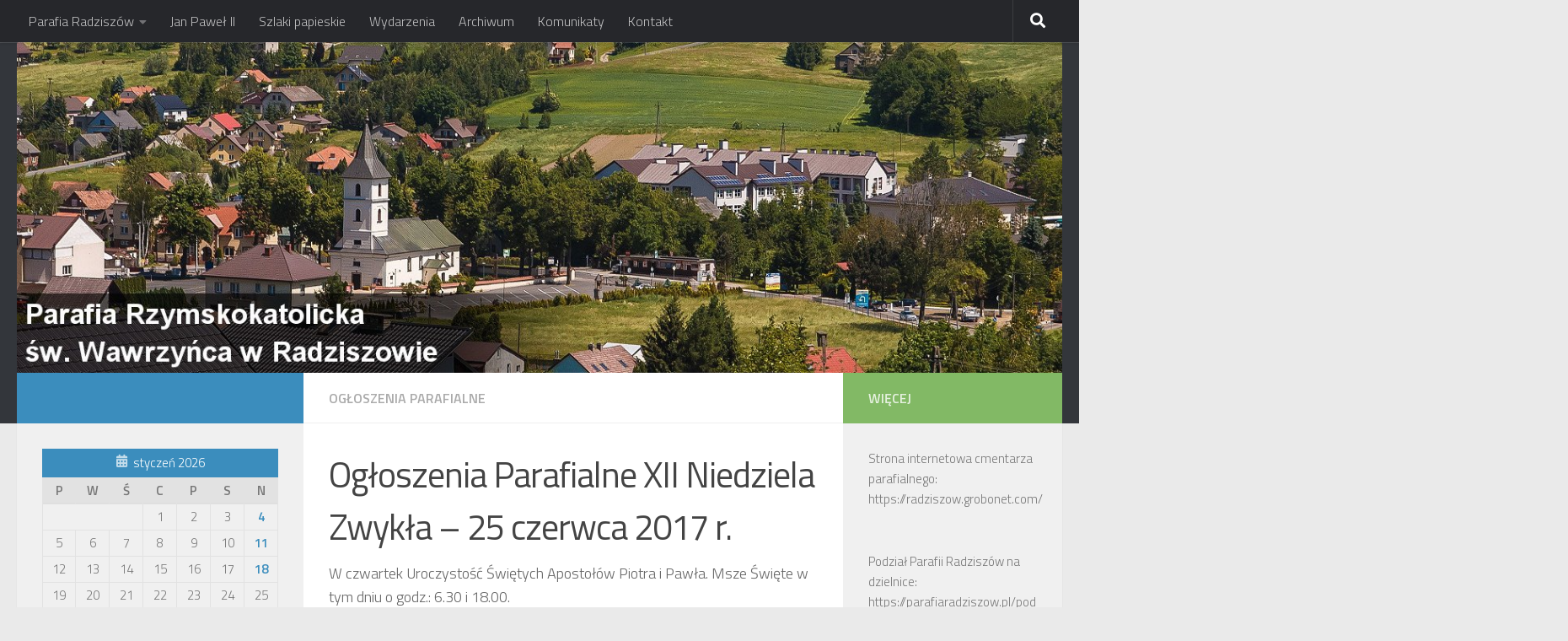

--- FILE ---
content_type: text/html; charset=UTF-8
request_url: https://parafiaradziszow.pl/ogloszenia-parafialne-xii-niedziela-zwykla-25-czerwca-2017-r/
body_size: 16462
content:
<!DOCTYPE html>
<html class="no-js" lang="pl-PL">
<head>
  <meta charset="UTF-8">
  <meta name="viewport" content="width=device-width, initial-scale=1.0">
  <link rel="profile" href="https://gmpg.org/xfn/11" />
  <link rel="pingback" href="https://parafiaradziszow.pl/xmlrpc.php">

  <title>Ogłoszenia Parafialne XII Niedziela Zwykła – 25 czerwca 2017 r. &#8211; Parafia Rzymskokatolicka św. Wawrzyńca w Radziszowie</title>
<meta name='robots' content='max-image-preview:large' />
	<style>img:is([sizes="auto" i], [sizes^="auto," i]) { contain-intrinsic-size: 3000px 1500px }</style>
	<script>document.documentElement.className = document.documentElement.className.replace("no-js","js");</script>
<link rel='dns-prefetch' href='//fonts.googleapis.com' />
<link rel="alternate" type="application/rss+xml" title="Parafia Rzymskokatolicka św. Wawrzyńca w Radziszowie &raquo; Kanał z wpisami" href="https://parafiaradziszow.pl/feed/" />
<link rel="alternate" type="application/rss+xml" title="Parafia Rzymskokatolicka św. Wawrzyńca w Radziszowie &raquo; Kanał z komentarzami" href="https://parafiaradziszow.pl/comments/feed/" />
<link id="hu-user-gfont" href="//fonts.googleapis.com/css?family=Titillium+Web:400,400italic,300italic,300,600&subset=latin,latin-ext" rel="stylesheet" type="text/css"><script type="text/javascript">
/* <![CDATA[ */
window._wpemojiSettings = {"baseUrl":"https:\/\/s.w.org\/images\/core\/emoji\/16.0.1\/72x72\/","ext":".png","svgUrl":"https:\/\/s.w.org\/images\/core\/emoji\/16.0.1\/svg\/","svgExt":".svg","source":{"concatemoji":"https:\/\/parafiaradziszow.pl\/wp-includes\/js\/wp-emoji-release.min.js?ver=6.8.3"}};
/*! This file is auto-generated */
!function(s,n){var o,i,e;function c(e){try{var t={supportTests:e,timestamp:(new Date).valueOf()};sessionStorage.setItem(o,JSON.stringify(t))}catch(e){}}function p(e,t,n){e.clearRect(0,0,e.canvas.width,e.canvas.height),e.fillText(t,0,0);var t=new Uint32Array(e.getImageData(0,0,e.canvas.width,e.canvas.height).data),a=(e.clearRect(0,0,e.canvas.width,e.canvas.height),e.fillText(n,0,0),new Uint32Array(e.getImageData(0,0,e.canvas.width,e.canvas.height).data));return t.every(function(e,t){return e===a[t]})}function u(e,t){e.clearRect(0,0,e.canvas.width,e.canvas.height),e.fillText(t,0,0);for(var n=e.getImageData(16,16,1,1),a=0;a<n.data.length;a++)if(0!==n.data[a])return!1;return!0}function f(e,t,n,a){switch(t){case"flag":return n(e,"\ud83c\udff3\ufe0f\u200d\u26a7\ufe0f","\ud83c\udff3\ufe0f\u200b\u26a7\ufe0f")?!1:!n(e,"\ud83c\udde8\ud83c\uddf6","\ud83c\udde8\u200b\ud83c\uddf6")&&!n(e,"\ud83c\udff4\udb40\udc67\udb40\udc62\udb40\udc65\udb40\udc6e\udb40\udc67\udb40\udc7f","\ud83c\udff4\u200b\udb40\udc67\u200b\udb40\udc62\u200b\udb40\udc65\u200b\udb40\udc6e\u200b\udb40\udc67\u200b\udb40\udc7f");case"emoji":return!a(e,"\ud83e\udedf")}return!1}function g(e,t,n,a){var r="undefined"!=typeof WorkerGlobalScope&&self instanceof WorkerGlobalScope?new OffscreenCanvas(300,150):s.createElement("canvas"),o=r.getContext("2d",{willReadFrequently:!0}),i=(o.textBaseline="top",o.font="600 32px Arial",{});return e.forEach(function(e){i[e]=t(o,e,n,a)}),i}function t(e){var t=s.createElement("script");t.src=e,t.defer=!0,s.head.appendChild(t)}"undefined"!=typeof Promise&&(o="wpEmojiSettingsSupports",i=["flag","emoji"],n.supports={everything:!0,everythingExceptFlag:!0},e=new Promise(function(e){s.addEventListener("DOMContentLoaded",e,{once:!0})}),new Promise(function(t){var n=function(){try{var e=JSON.parse(sessionStorage.getItem(o));if("object"==typeof e&&"number"==typeof e.timestamp&&(new Date).valueOf()<e.timestamp+604800&&"object"==typeof e.supportTests)return e.supportTests}catch(e){}return null}();if(!n){if("undefined"!=typeof Worker&&"undefined"!=typeof OffscreenCanvas&&"undefined"!=typeof URL&&URL.createObjectURL&&"undefined"!=typeof Blob)try{var e="postMessage("+g.toString()+"("+[JSON.stringify(i),f.toString(),p.toString(),u.toString()].join(",")+"));",a=new Blob([e],{type:"text/javascript"}),r=new Worker(URL.createObjectURL(a),{name:"wpTestEmojiSupports"});return void(r.onmessage=function(e){c(n=e.data),r.terminate(),t(n)})}catch(e){}c(n=g(i,f,p,u))}t(n)}).then(function(e){for(var t in e)n.supports[t]=e[t],n.supports.everything=n.supports.everything&&n.supports[t],"flag"!==t&&(n.supports.everythingExceptFlag=n.supports.everythingExceptFlag&&n.supports[t]);n.supports.everythingExceptFlag=n.supports.everythingExceptFlag&&!n.supports.flag,n.DOMReady=!1,n.readyCallback=function(){n.DOMReady=!0}}).then(function(){return e}).then(function(){var e;n.supports.everything||(n.readyCallback(),(e=n.source||{}).concatemoji?t(e.concatemoji):e.wpemoji&&e.twemoji&&(t(e.twemoji),t(e.wpemoji)))}))}((window,document),window._wpemojiSettings);
/* ]]> */
</script>
<link rel='stylesheet' id='scap.flashblock-css' href='https://parafiaradziszow.pl/wp-content/plugins/compact-wp-audio-player/css/flashblock.css?ver=6.8.3' type='text/css' media='all' />
<link rel='stylesheet' id='scap.player-css' href='https://parafiaradziszow.pl/wp-content/plugins/compact-wp-audio-player/css/player.css?ver=6.8.3' type='text/css' media='all' />
<style id='wp-emoji-styles-inline-css' type='text/css'>

	img.wp-smiley, img.emoji {
		display: inline !important;
		border: none !important;
		box-shadow: none !important;
		height: 1em !important;
		width: 1em !important;
		margin: 0 0.07em !important;
		vertical-align: -0.1em !important;
		background: none !important;
		padding: 0 !important;
	}
</style>
<link rel='stylesheet' id='wp-block-library-css' href='https://parafiaradziszow.pl/wp-includes/css/dist/block-library/style.min.css?ver=6.8.3' type='text/css' media='all' />
<style id='classic-theme-styles-inline-css' type='text/css'>
/*! This file is auto-generated */
.wp-block-button__link{color:#fff;background-color:#32373c;border-radius:9999px;box-shadow:none;text-decoration:none;padding:calc(.667em + 2px) calc(1.333em + 2px);font-size:1.125em}.wp-block-file__button{background:#32373c;color:#fff;text-decoration:none}
</style>
<style id='global-styles-inline-css' type='text/css'>
:root{--wp--preset--aspect-ratio--square: 1;--wp--preset--aspect-ratio--4-3: 4/3;--wp--preset--aspect-ratio--3-4: 3/4;--wp--preset--aspect-ratio--3-2: 3/2;--wp--preset--aspect-ratio--2-3: 2/3;--wp--preset--aspect-ratio--16-9: 16/9;--wp--preset--aspect-ratio--9-16: 9/16;--wp--preset--color--black: #000000;--wp--preset--color--cyan-bluish-gray: #abb8c3;--wp--preset--color--white: #ffffff;--wp--preset--color--pale-pink: #f78da7;--wp--preset--color--vivid-red: #cf2e2e;--wp--preset--color--luminous-vivid-orange: #ff6900;--wp--preset--color--luminous-vivid-amber: #fcb900;--wp--preset--color--light-green-cyan: #7bdcb5;--wp--preset--color--vivid-green-cyan: #00d084;--wp--preset--color--pale-cyan-blue: #8ed1fc;--wp--preset--color--vivid-cyan-blue: #0693e3;--wp--preset--color--vivid-purple: #9b51e0;--wp--preset--gradient--vivid-cyan-blue-to-vivid-purple: linear-gradient(135deg,rgba(6,147,227,1) 0%,rgb(155,81,224) 100%);--wp--preset--gradient--light-green-cyan-to-vivid-green-cyan: linear-gradient(135deg,rgb(122,220,180) 0%,rgb(0,208,130) 100%);--wp--preset--gradient--luminous-vivid-amber-to-luminous-vivid-orange: linear-gradient(135deg,rgba(252,185,0,1) 0%,rgba(255,105,0,1) 100%);--wp--preset--gradient--luminous-vivid-orange-to-vivid-red: linear-gradient(135deg,rgba(255,105,0,1) 0%,rgb(207,46,46) 100%);--wp--preset--gradient--very-light-gray-to-cyan-bluish-gray: linear-gradient(135deg,rgb(238,238,238) 0%,rgb(169,184,195) 100%);--wp--preset--gradient--cool-to-warm-spectrum: linear-gradient(135deg,rgb(74,234,220) 0%,rgb(151,120,209) 20%,rgb(207,42,186) 40%,rgb(238,44,130) 60%,rgb(251,105,98) 80%,rgb(254,248,76) 100%);--wp--preset--gradient--blush-light-purple: linear-gradient(135deg,rgb(255,206,236) 0%,rgb(152,150,240) 100%);--wp--preset--gradient--blush-bordeaux: linear-gradient(135deg,rgb(254,205,165) 0%,rgb(254,45,45) 50%,rgb(107,0,62) 100%);--wp--preset--gradient--luminous-dusk: linear-gradient(135deg,rgb(255,203,112) 0%,rgb(199,81,192) 50%,rgb(65,88,208) 100%);--wp--preset--gradient--pale-ocean: linear-gradient(135deg,rgb(255,245,203) 0%,rgb(182,227,212) 50%,rgb(51,167,181) 100%);--wp--preset--gradient--electric-grass: linear-gradient(135deg,rgb(202,248,128) 0%,rgb(113,206,126) 100%);--wp--preset--gradient--midnight: linear-gradient(135deg,rgb(2,3,129) 0%,rgb(40,116,252) 100%);--wp--preset--font-size--small: 13px;--wp--preset--font-size--medium: 20px;--wp--preset--font-size--large: 36px;--wp--preset--font-size--x-large: 42px;--wp--preset--spacing--20: 0.44rem;--wp--preset--spacing--30: 0.67rem;--wp--preset--spacing--40: 1rem;--wp--preset--spacing--50: 1.5rem;--wp--preset--spacing--60: 2.25rem;--wp--preset--spacing--70: 3.38rem;--wp--preset--spacing--80: 5.06rem;--wp--preset--shadow--natural: 6px 6px 9px rgba(0, 0, 0, 0.2);--wp--preset--shadow--deep: 12px 12px 50px rgba(0, 0, 0, 0.4);--wp--preset--shadow--sharp: 6px 6px 0px rgba(0, 0, 0, 0.2);--wp--preset--shadow--outlined: 6px 6px 0px -3px rgba(255, 255, 255, 1), 6px 6px rgba(0, 0, 0, 1);--wp--preset--shadow--crisp: 6px 6px 0px rgba(0, 0, 0, 1);}:where(.is-layout-flex){gap: 0.5em;}:where(.is-layout-grid){gap: 0.5em;}body .is-layout-flex{display: flex;}.is-layout-flex{flex-wrap: wrap;align-items: center;}.is-layout-flex > :is(*, div){margin: 0;}body .is-layout-grid{display: grid;}.is-layout-grid > :is(*, div){margin: 0;}:where(.wp-block-columns.is-layout-flex){gap: 2em;}:where(.wp-block-columns.is-layout-grid){gap: 2em;}:where(.wp-block-post-template.is-layout-flex){gap: 1.25em;}:where(.wp-block-post-template.is-layout-grid){gap: 1.25em;}.has-black-color{color: var(--wp--preset--color--black) !important;}.has-cyan-bluish-gray-color{color: var(--wp--preset--color--cyan-bluish-gray) !important;}.has-white-color{color: var(--wp--preset--color--white) !important;}.has-pale-pink-color{color: var(--wp--preset--color--pale-pink) !important;}.has-vivid-red-color{color: var(--wp--preset--color--vivid-red) !important;}.has-luminous-vivid-orange-color{color: var(--wp--preset--color--luminous-vivid-orange) !important;}.has-luminous-vivid-amber-color{color: var(--wp--preset--color--luminous-vivid-amber) !important;}.has-light-green-cyan-color{color: var(--wp--preset--color--light-green-cyan) !important;}.has-vivid-green-cyan-color{color: var(--wp--preset--color--vivid-green-cyan) !important;}.has-pale-cyan-blue-color{color: var(--wp--preset--color--pale-cyan-blue) !important;}.has-vivid-cyan-blue-color{color: var(--wp--preset--color--vivid-cyan-blue) !important;}.has-vivid-purple-color{color: var(--wp--preset--color--vivid-purple) !important;}.has-black-background-color{background-color: var(--wp--preset--color--black) !important;}.has-cyan-bluish-gray-background-color{background-color: var(--wp--preset--color--cyan-bluish-gray) !important;}.has-white-background-color{background-color: var(--wp--preset--color--white) !important;}.has-pale-pink-background-color{background-color: var(--wp--preset--color--pale-pink) !important;}.has-vivid-red-background-color{background-color: var(--wp--preset--color--vivid-red) !important;}.has-luminous-vivid-orange-background-color{background-color: var(--wp--preset--color--luminous-vivid-orange) !important;}.has-luminous-vivid-amber-background-color{background-color: var(--wp--preset--color--luminous-vivid-amber) !important;}.has-light-green-cyan-background-color{background-color: var(--wp--preset--color--light-green-cyan) !important;}.has-vivid-green-cyan-background-color{background-color: var(--wp--preset--color--vivid-green-cyan) !important;}.has-pale-cyan-blue-background-color{background-color: var(--wp--preset--color--pale-cyan-blue) !important;}.has-vivid-cyan-blue-background-color{background-color: var(--wp--preset--color--vivid-cyan-blue) !important;}.has-vivid-purple-background-color{background-color: var(--wp--preset--color--vivid-purple) !important;}.has-black-border-color{border-color: var(--wp--preset--color--black) !important;}.has-cyan-bluish-gray-border-color{border-color: var(--wp--preset--color--cyan-bluish-gray) !important;}.has-white-border-color{border-color: var(--wp--preset--color--white) !important;}.has-pale-pink-border-color{border-color: var(--wp--preset--color--pale-pink) !important;}.has-vivid-red-border-color{border-color: var(--wp--preset--color--vivid-red) !important;}.has-luminous-vivid-orange-border-color{border-color: var(--wp--preset--color--luminous-vivid-orange) !important;}.has-luminous-vivid-amber-border-color{border-color: var(--wp--preset--color--luminous-vivid-amber) !important;}.has-light-green-cyan-border-color{border-color: var(--wp--preset--color--light-green-cyan) !important;}.has-vivid-green-cyan-border-color{border-color: var(--wp--preset--color--vivid-green-cyan) !important;}.has-pale-cyan-blue-border-color{border-color: var(--wp--preset--color--pale-cyan-blue) !important;}.has-vivid-cyan-blue-border-color{border-color: var(--wp--preset--color--vivid-cyan-blue) !important;}.has-vivid-purple-border-color{border-color: var(--wp--preset--color--vivid-purple) !important;}.has-vivid-cyan-blue-to-vivid-purple-gradient-background{background: var(--wp--preset--gradient--vivid-cyan-blue-to-vivid-purple) !important;}.has-light-green-cyan-to-vivid-green-cyan-gradient-background{background: var(--wp--preset--gradient--light-green-cyan-to-vivid-green-cyan) !important;}.has-luminous-vivid-amber-to-luminous-vivid-orange-gradient-background{background: var(--wp--preset--gradient--luminous-vivid-amber-to-luminous-vivid-orange) !important;}.has-luminous-vivid-orange-to-vivid-red-gradient-background{background: var(--wp--preset--gradient--luminous-vivid-orange-to-vivid-red) !important;}.has-very-light-gray-to-cyan-bluish-gray-gradient-background{background: var(--wp--preset--gradient--very-light-gray-to-cyan-bluish-gray) !important;}.has-cool-to-warm-spectrum-gradient-background{background: var(--wp--preset--gradient--cool-to-warm-spectrum) !important;}.has-blush-light-purple-gradient-background{background: var(--wp--preset--gradient--blush-light-purple) !important;}.has-blush-bordeaux-gradient-background{background: var(--wp--preset--gradient--blush-bordeaux) !important;}.has-luminous-dusk-gradient-background{background: var(--wp--preset--gradient--luminous-dusk) !important;}.has-pale-ocean-gradient-background{background: var(--wp--preset--gradient--pale-ocean) !important;}.has-electric-grass-gradient-background{background: var(--wp--preset--gradient--electric-grass) !important;}.has-midnight-gradient-background{background: var(--wp--preset--gradient--midnight) !important;}.has-small-font-size{font-size: var(--wp--preset--font-size--small) !important;}.has-medium-font-size{font-size: var(--wp--preset--font-size--medium) !important;}.has-large-font-size{font-size: var(--wp--preset--font-size--large) !important;}.has-x-large-font-size{font-size: var(--wp--preset--font-size--x-large) !important;}
:where(.wp-block-post-template.is-layout-flex){gap: 1.25em;}:where(.wp-block-post-template.is-layout-grid){gap: 1.25em;}
:where(.wp-block-columns.is-layout-flex){gap: 2em;}:where(.wp-block-columns.is-layout-grid){gap: 2em;}
:root :where(.wp-block-pullquote){font-size: 1.5em;line-height: 1.6;}
</style>
<link rel='stylesheet' id='awesome-weather-css' href='https://parafiaradziszow.pl/wp-content/plugins/awesome-weather/awesome-weather.css?ver=6.8.3' type='text/css' media='all' />
<style id='awesome-weather-inline-css' type='text/css'>
.awesome-weather-wrap { font-family: 'Open Sans', sans-serif; font-weight: 400; font-size: 14px; line-height: 14px; }
</style>
<link rel='stylesheet' id='opensans-googlefont-css' href='//fonts.googleapis.com/css?family=Open+Sans%3A400&#038;ver=6.8.3' type='text/css' media='all' />
<link rel='stylesheet' id='fancybox-style-css' href='https://parafiaradziszow.pl/wp-content/plugins/light/css/jquery.fancybox.css?ver=6.8.3' type='text/css' media='all' />
<link rel='stylesheet' id='hueman-main-style-css' href='https://parafiaradziszow.pl/wp-content/themes/hueman/assets/front/css/main.min.css?ver=3.4.14' type='text/css' media='all' />
<style id='hueman-main-style-inline-css' type='text/css'>
body { font-family:'Titillium Web', Arial, sans-serif;font-size:1.00rem }@media only screen and (min-width: 720px) {
        .nav > li { font-size:1.00rem; }
      }.container-inner { max-width: 1304px; }::selection { background-color: #3b8dbd; }
::-moz-selection { background-color: #3b8dbd; }a,a+span.hu-external::after,.themeform label .required,#flexslider-featured .flex-direction-nav .flex-next:hover,#flexslider-featured .flex-direction-nav .flex-prev:hover,.post-hover:hover .post-title a,.post-title a:hover,.sidebar.s1 .post-nav li a:hover i,.content .post-nav li a:hover i,.post-related a:hover,.sidebar.s1 .widget_rss ul li a,#footer .widget_rss ul li a,.sidebar.s1 .widget_calendar a,#footer .widget_calendar a,.sidebar.s1 .alx-tab .tab-item-category a,.sidebar.s1 .alx-posts .post-item-category a,.sidebar.s1 .alx-tab li:hover .tab-item-title a,.sidebar.s1 .alx-tab li:hover .tab-item-comment a,.sidebar.s1 .alx-posts li:hover .post-item-title a,#footer .alx-tab .tab-item-category a,#footer .alx-posts .post-item-category a,#footer .alx-tab li:hover .tab-item-title a,#footer .alx-tab li:hover .tab-item-comment a,#footer .alx-posts li:hover .post-item-title a,.comment-tabs li.active a,.comment-awaiting-moderation,.child-menu a:hover,.child-menu .current_page_item > a,.wp-pagenavi a{ color: #3b8dbd; }.themeform input[type="submit"],.themeform button[type="submit"],.sidebar.s1 .sidebar-top,.sidebar.s1 .sidebar-toggle,#flexslider-featured .flex-control-nav li a.flex-active,.post-tags a:hover,.sidebar.s1 .widget_calendar caption,#footer .widget_calendar caption,.author-bio .bio-avatar:after,.commentlist li.bypostauthor > .comment-body:after,.commentlist li.comment-author-admin > .comment-body:after{ background-color: #3b8dbd; }.post-format .format-container { border-color: #3b8dbd; }.sidebar.s1 .alx-tabs-nav li.active a,#footer .alx-tabs-nav li.active a,.comment-tabs li.active a,.wp-pagenavi a:hover,.wp-pagenavi a:active,.wp-pagenavi span.current{ border-bottom-color: #3b8dbd!important; }.sidebar.s2 .post-nav li a:hover i,
.sidebar.s2 .widget_rss ul li a,
.sidebar.s2 .widget_calendar a,
.sidebar.s2 .alx-tab .tab-item-category a,
.sidebar.s2 .alx-posts .post-item-category a,
.sidebar.s2 .alx-tab li:hover .tab-item-title a,
.sidebar.s2 .alx-tab li:hover .tab-item-comment a,
.sidebar.s2 .alx-posts li:hover .post-item-title a { color: #82b965; }
.sidebar.s2 .sidebar-top,.sidebar.s2 .sidebar-toggle,.post-comments,.jp-play-bar,.jp-volume-bar-value,.sidebar.s2 .widget_calendar caption{ background-color: #82b965; }.sidebar.s2 .alx-tabs-nav li.active a { border-bottom-color: #82b965; }
.post-comments::before { border-right-color: #82b965; }
      .search-expand,
              #nav-topbar.nav-container { background-color: #26272b}@media only screen and (min-width: 720px) {
                #nav-topbar .nav ul { background-color: #26272b; }
              }.is-scrolled #header .nav-container.desktop-sticky,
              .is-scrolled #header .search-expand { background-color: #26272b; background-color: rgba(38,39,43,0.90) }.is-scrolled .topbar-transparent #nav-topbar.desktop-sticky .nav ul { background-color: #26272b; background-color: rgba(38,39,43,0.95) }#header { background-color: #33363b; }
@media only screen and (min-width: 720px) {
  #nav-header .nav ul { background-color: #33363b; }
}
        #header #nav-mobile { background-color: #33363b; }.is-scrolled #header #nav-mobile { background-color: #33363b; background-color: rgba(51,54,59,0.90) }#nav-header.nav-container, #main-header-search .search-expand { background-color: ; }
@media only screen and (min-width: 720px) {
  #nav-header .nav ul { background-color: ; }
}
        .site-title a img { max-height: 200px; }img { -webkit-border-radius: 2px; border-radius: 2px; }
</style>
<link rel='stylesheet' id='hueman-font-awesome-css' href='https://parafiaradziszow.pl/wp-content/themes/hueman/assets/front/css/font-awesome.min.css?ver=3.4.14' type='text/css' media='all' />
<script type="text/javascript" src="https://parafiaradziszow.pl/wp-content/plugins/compact-wp-audio-player/js/soundmanager2-nodebug-jsmin.js?ver=6.8.3" id="scap.soundmanager2-js"></script>
<script type="text/javascript" src="https://parafiaradziszow.pl/wp-includes/js/jquery/jquery.min.js?ver=3.7.1" id="jquery-core-js"></script>
<script type="text/javascript" src="https://parafiaradziszow.pl/wp-includes/js/jquery/jquery-migrate.min.js?ver=3.4.1" id="jquery-migrate-js"></script>
<link rel="https://api.w.org/" href="https://parafiaradziszow.pl/wp-json/" /><link rel="alternate" title="JSON" type="application/json" href="https://parafiaradziszow.pl/wp-json/wp/v2/posts/6052" /><link rel="EditURI" type="application/rsd+xml" title="RSD" href="https://parafiaradziszow.pl/xmlrpc.php?rsd" />
<meta name="generator" content="WordPress 6.8.3" />
<link rel="canonical" href="https://parafiaradziszow.pl/ogloszenia-parafialne-xii-niedziela-zwykla-25-czerwca-2017-r/" />
<link rel='shortlink' href='https://parafiaradziszow.pl/?p=6052' />
<link rel="alternate" title="oEmbed (JSON)" type="application/json+oembed" href="https://parafiaradziszow.pl/wp-json/oembed/1.0/embed?url=https%3A%2F%2Fparafiaradziszow.pl%2Fogloszenia-parafialne-xii-niedziela-zwykla-25-czerwca-2017-r%2F" />
<link rel="alternate" title="oEmbed (XML)" type="text/xml+oembed" href="https://parafiaradziszow.pl/wp-json/oembed/1.0/embed?url=https%3A%2F%2Fparafiaradziszow.pl%2Fogloszenia-parafialne-xii-niedziela-zwykla-25-czerwca-2017-r%2F&#038;format=xml" />
<!--[if lt IE 9]>
<script src="https://parafiaradziszow.pl/wp-content/themes/hueman/assets/front/js/ie/html5shiv-printshiv.min.js"></script>
<script src="https://parafiaradziszow.pl/wp-content/themes/hueman/assets/front/js/ie/selectivizr.js"></script>
<![endif]-->
</head>

<body class="wp-singular post-template-default single single-post postid-6052 single-format-standard wp-embed-responsive wp-theme-hueman col-3cm full-width topbar-enabled header-desktop-sticky header-mobile-sticky chrome">

<div id="wrapper">

  
  <header id="header" class="main-menu-mobile-on one-mobile-menu main_menu header-ads-desktop  topbar-transparent has-header-img">
        <nav class="nav-container group mobile-menu mobile-sticky no-menu-assigned" id="nav-mobile" data-menu-id="header-1">
  <div class="mobile-title-logo-in-header">                  <p class="site-title"><a class="custom-logo-link" href="https://parafiaradziszow.pl/" rel="home" title="Parafia Rzymskokatolicka św. Wawrzyńca w Radziszowie | Home page">Parafia Rzymskokatolicka św. Wawrzyńca w Radziszowie</a></p>
                </div>
        
                    <!-- <div class="ham__navbar-toggler collapsed" aria-expanded="false">
          <div class="ham__navbar-span-wrapper">
            <span class="ham-toggler-menu__span"></span>
          </div>
        </div> -->
        <div class="ham__navbar-toggler-two collapsed" title="Menu" aria-expanded="false">
          <div class="ham__navbar-span-wrapper">
            <span class="line line-1"></span>
            <span class="line line-2"></span>
            <span class="line line-3"></span>
          </div>
        </div>
            
      <div class="nav-text"></div>
      <div class="nav-wrap container">
                  <ul class="nav container-inner group mobile-search">
                            <li>
                  <form method="get" class="searchform themeform" action="https://parafiaradziszow.pl/">
	<div>
		<input type="text" class="search" name="s" onblur="if(this.value=='')this.value='Wyszukaj';" onfocus="if(this.value=='Wyszukaj')this.value='';" value="Wyszukaj" />
	</div>
</form>                </li>
                      </ul>
                <ul id="menu-menu-gorne" class="nav container-inner group"><li id="menu-item-56" class="menu-item menu-item-type-taxonomy menu-item-object-category current-post-ancestor menu-item-has-children menu-item-56"><a href="https://parafiaradziszow.pl/category/parafia/">Parafia Radziszów</a>
<ul class="sub-menu">
	<li id="menu-item-1148" class="menu-item menu-item-type-taxonomy menu-item-object-category menu-item-1148"><a href="https://parafiaradziszow.pl/category/parafia/historiakosciola/">Historia kościoła</a></li>
	<li id="menu-item-66" class="menu-item menu-item-type-post_type menu-item-object-page menu-item-66"><a href="https://parafiaradziszow.pl/kancelaria/">Kancelaria parafialna</a></li>
	<li id="menu-item-69" class="menu-item menu-item-type-post_type menu-item-object-page menu-item-69"><a href="https://parafiaradziszow.pl/nabozenstwa/">Nabożeństwa</a></li>
	<li id="menu-item-59" class="menu-item menu-item-type-taxonomy menu-item-object-category current-post-ancestor current-menu-parent current-post-parent menu-item-59"><a href="https://parafiaradziszow.pl/category/parafia/ogloszenia-parafialne/">Ogłoszenia parafialne</a></li>
	<li id="menu-item-2320" class="menu-item menu-item-type-post_type menu-item-object-page menu-item-has-children menu-item-2320"><a href="https://parafiaradziszow.pl/ostatnie-pozegnanie/">Ostatnie pożegnanie</a>
	<ul class="sub-menu">
		<li id="menu-item-15686" class="menu-item menu-item-type-post_type menu-item-object-page menu-item-15686"><a href="https://parafiaradziszow.pl/ostatnie-pozegnanie/ostatnie-pozegnanie-2025/">Ostatnie pożegnanie 2025</a></li>
		<li id="menu-item-14570" class="menu-item menu-item-type-post_type menu-item-object-page menu-item-14570"><a href="https://parafiaradziszow.pl/ostatnie-pozegnanie/ostatnie-pozegnanie-2024/">Ostatnie pożegnanie 2024</a></li>
		<li id="menu-item-13397" class="menu-item menu-item-type-post_type menu-item-object-page menu-item-13397"><a href="https://parafiaradziszow.pl/ostatnie-pozegnanie/ostatnie-pozegnanie-2023/">Ostatnie pożegnanie 2023</a></li>
		<li id="menu-item-11885" class="menu-item menu-item-type-post_type menu-item-object-page menu-item-11885"><a href="https://parafiaradziszow.pl/ostatnie-pozegnanie/ostatnie-pozegnanie-2022/">Ostatnie pożegnanie 2022</a></li>
		<li id="menu-item-10620" class="menu-item menu-item-type-post_type menu-item-object-page menu-item-10620"><a href="https://parafiaradziszow.pl/ostatnie-pozegnanie/ostatnie-pozegnanie-2021/">Ostatnie pożegnanie 2021</a></li>
		<li id="menu-item-9408" class="menu-item menu-item-type-post_type menu-item-object-page menu-item-9408"><a href="https://parafiaradziszow.pl/ostatnie-pozegnanie/ostatnie-pozegnanie-2020/">Ostatnie pożegnanie 2020</a></li>
		<li id="menu-item-8299" class="menu-item menu-item-type-post_type menu-item-object-page menu-item-8299"><a href="https://parafiaradziszow.pl/ostatnie-pozegnanie/ostatnie-pozegnanie-2019/">Ostatnie pożegnanie 2019</a></li>
		<li id="menu-item-8321" class="menu-item menu-item-type-post_type menu-item-object-page menu-item-8321"><a href="https://parafiaradziszow.pl/ostatnie-pozegnanie/ostatnie-pozegnanie-2018/">Ostatnie pożegnanie 2018</a></li>
		<li id="menu-item-8317" class="menu-item menu-item-type-post_type menu-item-object-page menu-item-8317"><a href="https://parafiaradziszow.pl/ostatnie-pozegnanie/ostatnie-pozegnanie-2017/">Ostatnie pożegnanie 2017</a></li>
		<li id="menu-item-8318" class="menu-item menu-item-type-post_type menu-item-object-page menu-item-8318"><a href="https://parafiaradziszow.pl/ostatnie-pozegnanie/ostatnie-pozegnanie-2016/">Ostatnie pożegnanie 2016</a></li>
		<li id="menu-item-8319" class="menu-item menu-item-type-post_type menu-item-object-page menu-item-8319"><a href="https://parafiaradziszow.pl/ostatnie-pozegnanie/ostatnie-pozegnanie-2015/">Ostatnie pożegnanie 2015</a></li>
		<li id="menu-item-8320" class="menu-item menu-item-type-post_type menu-item-object-page menu-item-8320"><a href="https://parafiaradziszow.pl/ostatnie-pozegnanie/ostatnie-pozegnanie-2014/">Ostatnie pożegnanie 2014</a></li>
	</ul>
</li>
	<li id="menu-item-57" class="menu-item menu-item-type-taxonomy menu-item-object-category menu-item-57"><a href="https://parafiaradziszow.pl/category/parafia/intencje-mszalne/">Intencje mszalne</a></li>
</ul>
</li>
<li id="menu-item-74" class="menu-item menu-item-type-taxonomy menu-item-object-category menu-item-74"><a href="https://parafiaradziszow.pl/category/jan-pawel-ii/">Jan Paweł II</a></li>
<li id="menu-item-71" class="menu-item menu-item-type-taxonomy menu-item-object-category menu-item-71"><a href="https://parafiaradziszow.pl/category/szlaki-papieskie/">Szlaki papieskie</a></li>
<li id="menu-item-73" class="menu-item menu-item-type-taxonomy menu-item-object-category menu-item-73"><a href="https://parafiaradziszow.pl/category/wydarzenia/">Wydarzenia</a></li>
<li id="menu-item-375" class="menu-item menu-item-type-taxonomy menu-item-object-category menu-item-375"><a href="https://parafiaradziszow.pl/category/archiwum/">Archiwum</a></li>
<li id="menu-item-554" class="menu-item menu-item-type-taxonomy menu-item-object-category menu-item-554"><a href="https://parafiaradziszow.pl/category/komunikaty/">Komunikaty</a></li>
<li id="menu-item-55" class="menu-item menu-item-type-custom menu-item-object-custom menu-item-55"><a href="http://parafiaradziszow.pl/kontakt/">Kontakt</a></li>
</ul>      </div>
</nav><!--/#nav-topbar-->  
        <nav class="nav-container group desktop-menu desktop-sticky " id="nav-topbar" data-menu-id="header-2">
    <div class="nav-text"></div>
  <div class="topbar-toggle-down">
    <i class="fas fa-angle-double-down" aria-hidden="true" data-toggle="down" title="Expand menu"></i>
    <i class="fas fa-angle-double-up" aria-hidden="true" data-toggle="up" title="Collapse menu"></i>
  </div>
  <div class="nav-wrap container">
    <ul id="menu-menu-gorne-1" class="nav container-inner group"><li class="menu-item menu-item-type-taxonomy menu-item-object-category current-post-ancestor menu-item-has-children menu-item-56"><a href="https://parafiaradziszow.pl/category/parafia/">Parafia Radziszów</a>
<ul class="sub-menu">
	<li class="menu-item menu-item-type-taxonomy menu-item-object-category menu-item-1148"><a href="https://parafiaradziszow.pl/category/parafia/historiakosciola/">Historia kościoła</a></li>
	<li class="menu-item menu-item-type-post_type menu-item-object-page menu-item-66"><a href="https://parafiaradziszow.pl/kancelaria/">Kancelaria parafialna</a></li>
	<li class="menu-item menu-item-type-post_type menu-item-object-page menu-item-69"><a href="https://parafiaradziszow.pl/nabozenstwa/">Nabożeństwa</a></li>
	<li class="menu-item menu-item-type-taxonomy menu-item-object-category current-post-ancestor current-menu-parent current-post-parent menu-item-59"><a href="https://parafiaradziszow.pl/category/parafia/ogloszenia-parafialne/">Ogłoszenia parafialne</a></li>
	<li class="menu-item menu-item-type-post_type menu-item-object-page menu-item-has-children menu-item-2320"><a href="https://parafiaradziszow.pl/ostatnie-pozegnanie/">Ostatnie pożegnanie</a>
	<ul class="sub-menu">
		<li class="menu-item menu-item-type-post_type menu-item-object-page menu-item-15686"><a href="https://parafiaradziszow.pl/ostatnie-pozegnanie/ostatnie-pozegnanie-2025/">Ostatnie pożegnanie 2025</a></li>
		<li class="menu-item menu-item-type-post_type menu-item-object-page menu-item-14570"><a href="https://parafiaradziszow.pl/ostatnie-pozegnanie/ostatnie-pozegnanie-2024/">Ostatnie pożegnanie 2024</a></li>
		<li class="menu-item menu-item-type-post_type menu-item-object-page menu-item-13397"><a href="https://parafiaradziszow.pl/ostatnie-pozegnanie/ostatnie-pozegnanie-2023/">Ostatnie pożegnanie 2023</a></li>
		<li class="menu-item menu-item-type-post_type menu-item-object-page menu-item-11885"><a href="https://parafiaradziszow.pl/ostatnie-pozegnanie/ostatnie-pozegnanie-2022/">Ostatnie pożegnanie 2022</a></li>
		<li class="menu-item menu-item-type-post_type menu-item-object-page menu-item-10620"><a href="https://parafiaradziszow.pl/ostatnie-pozegnanie/ostatnie-pozegnanie-2021/">Ostatnie pożegnanie 2021</a></li>
		<li class="menu-item menu-item-type-post_type menu-item-object-page menu-item-9408"><a href="https://parafiaradziszow.pl/ostatnie-pozegnanie/ostatnie-pozegnanie-2020/">Ostatnie pożegnanie 2020</a></li>
		<li class="menu-item menu-item-type-post_type menu-item-object-page menu-item-8299"><a href="https://parafiaradziszow.pl/ostatnie-pozegnanie/ostatnie-pozegnanie-2019/">Ostatnie pożegnanie 2019</a></li>
		<li class="menu-item menu-item-type-post_type menu-item-object-page menu-item-8321"><a href="https://parafiaradziszow.pl/ostatnie-pozegnanie/ostatnie-pozegnanie-2018/">Ostatnie pożegnanie 2018</a></li>
		<li class="menu-item menu-item-type-post_type menu-item-object-page menu-item-8317"><a href="https://parafiaradziszow.pl/ostatnie-pozegnanie/ostatnie-pozegnanie-2017/">Ostatnie pożegnanie 2017</a></li>
		<li class="menu-item menu-item-type-post_type menu-item-object-page menu-item-8318"><a href="https://parafiaradziszow.pl/ostatnie-pozegnanie/ostatnie-pozegnanie-2016/">Ostatnie pożegnanie 2016</a></li>
		<li class="menu-item menu-item-type-post_type menu-item-object-page menu-item-8319"><a href="https://parafiaradziszow.pl/ostatnie-pozegnanie/ostatnie-pozegnanie-2015/">Ostatnie pożegnanie 2015</a></li>
		<li class="menu-item menu-item-type-post_type menu-item-object-page menu-item-8320"><a href="https://parafiaradziszow.pl/ostatnie-pozegnanie/ostatnie-pozegnanie-2014/">Ostatnie pożegnanie 2014</a></li>
	</ul>
</li>
	<li class="menu-item menu-item-type-taxonomy menu-item-object-category menu-item-57"><a href="https://parafiaradziszow.pl/category/parafia/intencje-mszalne/">Intencje mszalne</a></li>
</ul>
</li>
<li class="menu-item menu-item-type-taxonomy menu-item-object-category menu-item-74"><a href="https://parafiaradziszow.pl/category/jan-pawel-ii/">Jan Paweł II</a></li>
<li class="menu-item menu-item-type-taxonomy menu-item-object-category menu-item-71"><a href="https://parafiaradziszow.pl/category/szlaki-papieskie/">Szlaki papieskie</a></li>
<li class="menu-item menu-item-type-taxonomy menu-item-object-category menu-item-73"><a href="https://parafiaradziszow.pl/category/wydarzenia/">Wydarzenia</a></li>
<li class="menu-item menu-item-type-taxonomy menu-item-object-category menu-item-375"><a href="https://parafiaradziszow.pl/category/archiwum/">Archiwum</a></li>
<li class="menu-item menu-item-type-taxonomy menu-item-object-category menu-item-554"><a href="https://parafiaradziszow.pl/category/komunikaty/">Komunikaty</a></li>
<li class="menu-item menu-item-type-custom menu-item-object-custom menu-item-55"><a href="http://parafiaradziszow.pl/kontakt/">Kontakt</a></li>
</ul>  </div>
      <div id="topbar-header-search" class="container">
      <div class="container-inner">
        <div class="toggle-search"><i class="fas fa-search"></i></div>
        <div class="search-expand">
          <div class="search-expand-inner"><form method="get" class="searchform themeform" action="https://parafiaradziszow.pl/">
	<div>
		<input type="text" class="search" name="s" onblur="if(this.value=='')this.value='Wyszukaj';" onfocus="if(this.value=='Wyszukaj')this.value='';" value="Wyszukaj" />
	</div>
</form></div>
        </div>
      </div><!--/.container-inner-->
    </div><!--/.container-->
  
</nav><!--/#nav-topbar-->  
  <div class="container group">
        <div class="container-inner">

                <div id="header-image-wrap">
              <div class="group pad central-header-zone">
                                                          <div id="header-widgets">
                                                </div><!--/#header-ads-->
                                </div>

              <a href="https://parafiaradziszow.pl/" rel="home"><img class="site-image" src="https://parafiaradziszow.pl/wp-content/uploads/2017/06/parafiaradziszow2-1.jpg" alt="Parafia Rzymskokatolicka św. Wawrzyńca w Radziszowie"></a>          </div>
      
      
    </div><!--/.container-inner-->
      </div><!--/.container-->

</header><!--/#header-->
  
  <div class="container" id="page">
    <div class="container-inner">
            <div class="main">
        <div class="main-inner group">
          
              <section class="content">
              <div class="page-title pad group">
          	    		<ul class="meta-single group">
    			<li class="category"><a href="https://parafiaradziszow.pl/category/parafia/ogloszenia-parafialne/" rel="category tag">Ogłoszenia parafialne</a></li>
    			    		</ul>

    	
    </div><!--/.page-title-->
          <div class="pad group">
              <article class="post-6052 post type-post status-publish format-standard has-post-thumbnail hentry category-ogloszenia-parafialne tag-ogloszenia-parafialne-2">
    <div class="post-inner group">

      <h1 class="post-title entry-title">Ogłoszenia Parafialne XII Niedziela Zwykła – 25 czerwca 2017 r.</h1>
<p class="post-byline">przez   <span class="vcard author">
     <span class="fn"><a href="https://parafiaradziszow.pl/author/respighi/" title="Wpisy od Respighi" rel="author">Respighi</a></span>
   </span> &middot;
            <span class="published">25 czerwca 2017</span>
     </p>
      
      <div class="clear"></div>

      <div class="entry themeform">
        <div class="entry-inner">
          <p>W czwartek Uroczystość Świętych Apostołów Piotra i Pawła. Msze Święte w tym dniu o godz.: 6.30 i 18.00.</p>
<p>Składamy serdeczne Bóg Zapłać Rodzicom, których dzieci przystąpiły do sakramentu Bierzmowania, za ofiarę na potrzeby kościoła w kwocie 3200 zł.</p>
<p>Składamy serdeczne Bóg zapłać sprzątającym 12 osobom z dzielnicy Brzegi VI. W najbliższą sobotę na godz. 9.00 do sprzątania prosimy mieszkańców rejonu Kamienna.</p>
<p>Zarząd i Druhowie OSP Radziszów serdecznie zapraszają na obchody 110-lecia istnienia jednostki. Jubileusz rozpocznie się w sobotę (1 lipca) o godz. 13.00 uroczystą Mszą Świętą polową na placu przy kościele w Radziszowie. Wszystkich serdecznie zapraszamy.</p>
<p>Informacje z tablicy:</p>
<p><a href="http://parafiaradziszow.pl/wp-content/uploads/2017/06/20170625-krasnojarsk.jpg"><img  fetchpriority="high" decoding="async" class="aligncenter size-full wp-image-6044"  src="[data-uri]" data-src="http://parafiaradziszow.pl/wp-content/uploads/2017/06/20170625-krasnojarsk.jpg"  alt="" width="674" height="990" data-srcset="https://parafiaradziszow.pl/wp-content/uploads/2017/06/20170625-krasnojarsk.jpg 674w, https://parafiaradziszow.pl/wp-content/uploads/2017/06/20170625-krasnojarsk-136x200.jpg 136w" data-sizes="(max-width: 674px) 100vw, 674px" /></a></p>
<p><a href="http://parafiaradziszow.pl/wp-content/uploads/2017/06/20170625-krasnojarsk-wizualizacja.jpg"><img  decoding="async" class="aligncenter size-full wp-image-6043"  src="[data-uri]" data-src="http://parafiaradziszow.pl/wp-content/uploads/2017/06/20170625-krasnojarsk-wizualizacja.jpg"  alt="" width="990" height="738" data-srcset="https://parafiaradziszow.pl/wp-content/uploads/2017/06/20170625-krasnojarsk-wizualizacja.jpg 990w, https://parafiaradziszow.pl/wp-content/uploads/2017/06/20170625-krasnojarsk-wizualizacja-268x200.jpg 268w, https://parafiaradziszow.pl/wp-content/uploads/2017/06/20170625-krasnojarsk-wizualizacja-768x573.jpg 768w" data-sizes="(max-width: 990px) 100vw, 990px" /></a></p>
<p><a href="http://parafiaradziszow.pl/wp-content/uploads/2017/06/20170625-cwr-w-skawinie.jpg"><img  decoding="async" class="aligncenter size-full wp-image-6045"  src="[data-uri]" data-src="http://parafiaradziszow.pl/wp-content/uploads/2017/06/20170625-cwr-w-skawinie.jpg"  alt="" width="662" height="990" data-srcset="https://parafiaradziszow.pl/wp-content/uploads/2017/06/20170625-cwr-w-skawinie.jpg 662w, https://parafiaradziszow.pl/wp-content/uploads/2017/06/20170625-cwr-w-skawinie-134x200.jpg 134w" data-sizes="(max-width: 662px) 100vw, 662px" /></a></p>
          <nav class="pagination group">
            <div class='wp-pagenavi' role='navigation'>
<span class='pages'>Strona 1 z 1</span><span aria-current='page' class='current'>1</span>
</div>          </nav><!--/.pagination-->
        </div>

        
        <div class="clear"></div>
      </div><!--/.entry-->

    </div><!--/.post-inner-->
  </article><!--/.post-->

<div class="clear"></div>

<p class="post-tags"><span>Tagi:</span> <a href="https://parafiaradziszow.pl/tag/ogloszenia-parafialne-2/" rel="tag">ogłoszenia parafialne</a></p>

	<ul class="post-nav group">
		<li class="next"><a href="https://parafiaradziszow.pl/intencje-mszalne-3-9-lipca-2017-r/" rel="next"><i class="fas fa-chevron-right"></i><strong>Następny post</strong> <span>Intencje mszalne 3 &#8211; 9 lipca 2017 r.</span></a></li>
		<li class="previous"><a href="https://parafiaradziszow.pl/intencje-mszalne-26-czerwca-2-lipca-2017-r/" rel="prev"><i class="fas fa-chevron-left"></i><strong>Poprzedni post</strong> <span>Intencje mszalne 26 czerwca &#8211; 2 lipca 2017 r.</span></a></li>
	</ul>



<section id="comments" class="themeform">

	
					<!-- comments closed, no comments -->
		
	
	
</section><!--/#comments-->          </div><!--/.pad-->
        </section><!--/.content-->
          

	<div class="sidebar s1 collapsed" data-position="left" data-layout="col-3cm" data-sb-id="s1">

		<a class="sidebar-toggle" title="Rozszerz"><i class="fas icon-sidebar-toggle"></i></a>

		<div class="sidebar-content">

			  			<div class="sidebar-top group">
                                          <p>&nbsp;</p>                        
            			</div>
			
			
			
			<div id="calendar-2" class="widget widget_calendar"><div id="calendar_wrap" class="calendar_wrap"><table id="wp-calendar" class="wp-calendar-table">
	<caption>styczeń 2026</caption>
	<thead>
	<tr>
		<th scope="col" aria-label="poniedziałek">P</th>
		<th scope="col" aria-label="wtorek">W</th>
		<th scope="col" aria-label="środa">Ś</th>
		<th scope="col" aria-label="czwartek">C</th>
		<th scope="col" aria-label="piątek">P</th>
		<th scope="col" aria-label="sobota">S</th>
		<th scope="col" aria-label="niedziela">N</th>
	</tr>
	</thead>
	<tbody>
	<tr>
		<td colspan="3" class="pad">&nbsp;</td><td>1</td><td>2</td><td>3</td><td><a href="https://parafiaradziszow.pl/2026/01/04/" aria-label="Wpisy opublikowane dnia 2026-01-04">4</a></td>
	</tr>
	<tr>
		<td>5</td><td>6</td><td>7</td><td>8</td><td>9</td><td>10</td><td><a href="https://parafiaradziszow.pl/2026/01/11/" aria-label="Wpisy opublikowane dnia 2026-01-11">11</a></td>
	</tr>
	<tr>
		<td>12</td><td>13</td><td>14</td><td>15</td><td>16</td><td>17</td><td><a href="https://parafiaradziszow.pl/2026/01/18/" aria-label="Wpisy opublikowane dnia 2026-01-18">18</a></td>
	</tr>
	<tr>
		<td>19</td><td>20</td><td>21</td><td>22</td><td id="today">23</td><td>24</td><td>25</td>
	</tr>
	<tr>
		<td>26</td><td>27</td><td>28</td><td>29</td><td>30</td><td>31</td>
		<td class="pad" colspan="1">&nbsp;</td>
	</tr>
	</tbody>
	</table><nav aria-label="Poprzednie i następne miesiące" class="wp-calendar-nav">
		<span class="wp-calendar-nav-prev"><a href="https://parafiaradziszow.pl/2025/12/">&laquo; gru</a></span>
		<span class="pad">&nbsp;</span>
		<span class="wp-calendar-nav-next">&nbsp;</span>
	</nav></div></div><div id="alxtabs-2" class="widget widget_hu_tabs">
<h3 class="widget-title"></h3><ul class="alx-tabs-nav group tab-count-3"><li class="alx-tab tab-recent"><a href="#tab-recent-2" title="Najnowsze posty"><i class="far fa-clock"></i><span>Najnowsze posty</span></a></li><li class="alx-tab tab-popular"><a href="#tab-popular-2" title="Popularne posty"><i class="fas fa-star"></i><span>Popularne posty</span></a></li><li class="alx-tab tab-tags"><a href="#tab-tags-2" title="Tagi"><i class="fas fa-tags"></i><span>Tagi</span></a></li></ul>
	<div class="alx-tabs-container">


		
						
			<ul id="tab-recent-2" class="alx-tab group thumbs-enabled">
								<li>

										<div class="tab-item-thumbnail">
						<a href="https://parafiaradziszow.pl/ogloszenia-parafialne-ii-niedziela-zwykla-18-stycznia-2026-r/">
							<img  width="80" height="80"  src="[data-uri]" data-src="https://parafiaradziszow.pl/wp-content/uploads/2014/06/ogłoszenia-parafialne-św.-wawrzyniec-parafia-radziszów-80x80.jpg"  class="attachment-thumb-small size-thumb-small wp-post-image" alt="" decoding="async" data-srcset="https://parafiaradziszow.pl/wp-content/uploads/2014/06/ogłoszenia-parafialne-św.-wawrzyniec-parafia-radziszów-80x80.jpg 80w, https://parafiaradziszow.pl/wp-content/uploads/2014/06/ogłoszenia-parafialne-św.-wawrzyniec-parafia-radziszów-150x150.jpg 150w" data-sizes="(max-width: 80px) 100vw, 80px" />																											</a>
					</div>
					
					<div class="tab-item-inner group">
						<p class="tab-item-category"><a href="https://parafiaradziszow.pl/category/parafia/ogloszenia-parafialne-top/" rel="category tag">Ogłoszenia parafialne TOP</a></p>						<p class="tab-item-title"><a href="https://parafiaradziszow.pl/ogloszenia-parafialne-ii-niedziela-zwykla-18-stycznia-2026-r/" rel="bookmark" title="Permalink to Ogłoszenia Parafialne II Niedziela Zwykła – 18 stycznia 2026 r.">Ogłoszenia Parafialne II Niedziela Zwykła – 18 stycznia 2026 r.</a></p>
						<p class="tab-item-date">18 sty, 2026</p>					</div>

				</li>
								<li>

										<div class="tab-item-thumbnail">
						<a href="https://parafiaradziszow.pl/intencje-mszalne-19-25-stycznia-2026-r/">
							<img  width="80" height="80"  src="[data-uri]" data-src="https://parafiaradziszow.pl/wp-content/uploads/2014/04/intencje_foto-80x80.jpg"  class="attachment-thumb-small size-thumb-small wp-post-image" alt="" decoding="async" data-srcset="https://parafiaradziszow.pl/wp-content/uploads/2014/04/intencje_foto-80x80.jpg 80w, https://parafiaradziszow.pl/wp-content/uploads/2014/04/intencje_foto-150x150.jpg 150w" data-sizes="(max-width: 80px) 100vw, 80px" />																											</a>
					</div>
					
					<div class="tab-item-inner group">
						<p class="tab-item-category"><a href="https://parafiaradziszow.pl/category/parafia/intencje-mszalne-top/" rel="category tag">Intencje mszalne TOP</a></p>						<p class="tab-item-title"><a href="https://parafiaradziszow.pl/intencje-mszalne-19-25-stycznia-2026-r/" rel="bookmark" title="Permalink to Intencje mszalne 19 &#8211; 25 stycznia 2026 r.">Intencje mszalne 19 &#8211; 25 stycznia 2026 r.</a></p>
						<p class="tab-item-date">18 sty, 2026</p>					</div>

				</li>
								<li>

										<div class="tab-item-thumbnail">
						<a href="https://parafiaradziszow.pl/ogloszenia-parafialne-niedziela-chrztu-panskiego-11-stycznia-2026-r/">
							<img  width="80" height="80"  src="[data-uri]" data-src="https://parafiaradziszow.pl/wp-content/uploads/2014/06/ogłoszenia-parafialne-św.-wawrzyniec-parafia-radziszów-80x80.jpg"  class="attachment-thumb-small size-thumb-small wp-post-image" alt="" decoding="async" data-srcset="https://parafiaradziszow.pl/wp-content/uploads/2014/06/ogłoszenia-parafialne-św.-wawrzyniec-parafia-radziszów-80x80.jpg 80w, https://parafiaradziszow.pl/wp-content/uploads/2014/06/ogłoszenia-parafialne-św.-wawrzyniec-parafia-radziszów-150x150.jpg 150w" data-sizes="(max-width: 80px) 100vw, 80px" />																											</a>
					</div>
					
					<div class="tab-item-inner group">
						<p class="tab-item-category"><a href="https://parafiaradziszow.pl/category/parafia/ogloszenia-parafialne-top/" rel="category tag">Ogłoszenia parafialne TOP</a></p>						<p class="tab-item-title"><a href="https://parafiaradziszow.pl/ogloszenia-parafialne-niedziela-chrztu-panskiego-11-stycznia-2026-r/" rel="bookmark" title="Permalink to Ogłoszenia Parafialne Niedziela Chrztu Pańskiego – 11 stycznia 2026 r.">Ogłoszenia Parafialne Niedziela Chrztu Pańskiego – 11 stycznia 2026 r.</a></p>
						<p class="tab-item-date">11 sty, 2026</p>					</div>

				</li>
								<li>

										<div class="tab-item-thumbnail">
						<a href="https://parafiaradziszow.pl/ogloszenia-parafialne-ii-niedziela-po-narodzeniu-panskim-4-stycznia-2026-r/">
							<img  width="80" height="80"  src="[data-uri]" data-src="https://parafiaradziszow.pl/wp-content/uploads/2014/06/ogłoszenia-parafialne-św.-wawrzyniec-parafia-radziszów-80x80.jpg"  class="attachment-thumb-small size-thumb-small wp-post-image" alt="" decoding="async" data-srcset="https://parafiaradziszow.pl/wp-content/uploads/2014/06/ogłoszenia-parafialne-św.-wawrzyniec-parafia-radziszów-80x80.jpg 80w, https://parafiaradziszow.pl/wp-content/uploads/2014/06/ogłoszenia-parafialne-św.-wawrzyniec-parafia-radziszów-150x150.jpg 150w" data-sizes="(max-width: 80px) 100vw, 80px" />																											</a>
					</div>
					
					<div class="tab-item-inner group">
						<p class="tab-item-category"><a href="https://parafiaradziszow.pl/category/parafia/ogloszenia-parafialne/" rel="category tag">Ogłoszenia parafialne</a></p>						<p class="tab-item-title"><a href="https://parafiaradziszow.pl/ogloszenia-parafialne-ii-niedziela-po-narodzeniu-panskim-4-stycznia-2026-r/" rel="bookmark" title="Permalink to Ogłoszenia Parafialne II Niedziela po Narodzeniu Pańskim – 4 stycznia 2026 r.">Ogłoszenia Parafialne II Niedziela po Narodzeniu Pańskim – 4 stycznia 2026 r.</a></p>
						<p class="tab-item-date">4 sty, 2026</p>					</div>

				</li>
								<li>

										<div class="tab-item-thumbnail">
						<a href="https://parafiaradziszow.pl/ogloszenia-parafialne-niedziela-swietej-rodziny-28-grudnia-2025-r/">
							<img  width="80" height="80"  src="[data-uri]" data-src="https://parafiaradziszow.pl/wp-content/uploads/2014/06/ogłoszenia-parafialne-św.-wawrzyniec-parafia-radziszów-80x80.jpg"  class="attachment-thumb-small size-thumb-small wp-post-image" alt="" decoding="async" data-srcset="https://parafiaradziszow.pl/wp-content/uploads/2014/06/ogłoszenia-parafialne-św.-wawrzyniec-parafia-radziszów-80x80.jpg 80w, https://parafiaradziszow.pl/wp-content/uploads/2014/06/ogłoszenia-parafialne-św.-wawrzyniec-parafia-radziszów-150x150.jpg 150w" data-sizes="(max-width: 80px) 100vw, 80px" />																											</a>
					</div>
					
					<div class="tab-item-inner group">
						<p class="tab-item-category"><a href="https://parafiaradziszow.pl/category/parafia/ogloszenia-parafialne/" rel="category tag">Ogłoszenia parafialne</a></p>						<p class="tab-item-title"><a href="https://parafiaradziszow.pl/ogloszenia-parafialne-niedziela-swietej-rodziny-28-grudnia-2025-r/" rel="bookmark" title="Permalink to Ogłoszenia Parafialne Niedziela Świętej Rodziny – 28 grudnia 2025 r.">Ogłoszenia Parafialne Niedziela Świętej Rodziny – 28 grudnia 2025 r.</a></p>
						<p class="tab-item-date">28 gru, 2025</p>					</div>

				</li>
											</ul><!--/.alx-tab-->

		

		
						<ul id="tab-popular-2" class="alx-tab group thumbs-enabled">

								<li>

										<div class="tab-item-thumbnail">
						<a href="https://parafiaradziszow.pl/sladami-blekitnego-generala-matka-boza-hallerowska/" title="Permalink to Śladami „Błękitnego Generała” Matka Boża Hallerowska">
							<img  width="80" height="80"  src="[data-uri]" data-src="https://parafiaradziszow.pl/wp-content/uploads/2014/04/matka_boza_hallerowska_header-80x80.jpg"  class="attachment-thumb-small size-thumb-small wp-post-image" alt="" decoding="async" data-srcset="https://parafiaradziszow.pl/wp-content/uploads/2014/04/matka_boza_hallerowska_header-80x80.jpg 80w, https://parafiaradziszow.pl/wp-content/uploads/2014/04/matka_boza_hallerowska_header-150x150.jpg 150w" data-sizes="(max-width: 80px) 100vw, 80px" />																											</a>
					</div>
					
					<div class="tab-item-inner group">
						<p class="tab-item-category"><a href="https://parafiaradziszow.pl/category/szlaki-papieskie/" rel="category tag">Szlaki papieskie</a> / <a href="https://parafiaradziszow.pl/category/top/" rel="category tag">Top</a></p>						<p class="tab-item-title"><a href="https://parafiaradziszow.pl/sladami-blekitnego-generala-matka-boza-hallerowska/" rel="bookmark" title="Permalink to Śladami „Błękitnego Generała” Matka Boża Hallerowska">Śladami „Błękitnego Generała” Matka Boża Hallerowska</a></p>
						<p class="tab-item-date">7 kwi, 2014</p>					</div>

				</li>
								<li>

										<div class="tab-item-thumbnail">
						<a href="https://parafiaradziszow.pl/intencje-mszalne-7-13-kwietnia-2014-r/" title="Permalink to Parafia Radziszów &#8211; intencje mszalne 7-13 kwietnia 2014 r.">
							<img  width="80" height="80"  src="[data-uri]" data-src="https://parafiaradziszow.pl/wp-content/uploads/2014/04/intencje_foto-80x80.jpg"  class="attachment-thumb-small size-thumb-small wp-post-image" alt="" decoding="async" data-srcset="https://parafiaradziszow.pl/wp-content/uploads/2014/04/intencje_foto-80x80.jpg 80w, https://parafiaradziszow.pl/wp-content/uploads/2014/04/intencje_foto-150x150.jpg 150w" data-sizes="(max-width: 80px) 100vw, 80px" />																											</a>
					</div>
					
					<div class="tab-item-inner group">
						<p class="tab-item-category"><a href="https://parafiaradziszow.pl/category/parafia/intencje-mszalne/" rel="category tag">Intencje mszalne</a> / <a href="https://parafiaradziszow.pl/category/top/" rel="category tag">Top</a></p>						<p class="tab-item-title"><a href="https://parafiaradziszow.pl/intencje-mszalne-7-13-kwietnia-2014-r/" rel="bookmark" title="Permalink to Parafia Radziszów &#8211; intencje mszalne 7-13 kwietnia 2014 r.">Parafia Radziszów &#8211; intencje mszalne 7-13 kwietnia 2014 r.</a></p>
						<p class="tab-item-date">7 kwi, 2014</p>					</div>

				</li>
								<li>

										<div class="tab-item-thumbnail">
						<a href="https://parafiaradziszow.pl/pielgrzymka-dziekczynna-za-beatyfikacje-jana-pawla-ii-do-ziemi-swietej-16-23-kwietnia-2012-r/" title="Permalink to Pielgrzymka dziękczynna za beatyfikację Jana Pawła II do Ziemi Świętej 16-23 kwietnia 2012 r.">
							<img  width="80" height="80"  src="[data-uri]" data-src="https://parafiaradziszow.pl/wp-content/uploads/2014/04/zyzna-galilea-80x80.jpg"  class="attachment-thumb-small size-thumb-small wp-post-image" alt="" decoding="async" data-srcset="https://parafiaradziszow.pl/wp-content/uploads/2014/04/zyzna-galilea-80x80.jpg 80w, https://parafiaradziszow.pl/wp-content/uploads/2014/04/zyzna-galilea-150x150.jpg 150w" data-sizes="(max-width: 80px) 100vw, 80px" />																											</a>
					</div>
					
					<div class="tab-item-inner group">
						<p class="tab-item-category"><a href="https://parafiaradziszow.pl/category/jan-pawel-ii/" rel="category tag">Jan Paweł II</a> / <a href="https://parafiaradziszow.pl/category/top/" rel="category tag">Top</a></p>						<p class="tab-item-title"><a href="https://parafiaradziszow.pl/pielgrzymka-dziekczynna-za-beatyfikacje-jana-pawla-ii-do-ziemi-swietej-16-23-kwietnia-2012-r/" rel="bookmark" title="Permalink to Pielgrzymka dziękczynna za beatyfikację Jana Pawła II do Ziemi Świętej 16-23 kwietnia 2012 r.">Pielgrzymka dziękczynna za beatyfikację Jana Pawła II do Ziemi Świętej 16-23 kwietnia 2012 r.</a></p>
						<p class="tab-item-date">8 kwi, 2014</p>					</div>

				</li>
								<li>

										<div class="tab-item-thumbnail">
						<a href="https://parafiaradziszow.pl/zaproszenie-do-krakowa-22-marca-2012-r/" title="Permalink to Zaproszenie do Krakowa  &#8211; 22 marca 2014 r.">
							<img  width="80" height="80"  src="[data-uri]" data-src="https://parafiaradziszow.pl/wp-content/uploads/2014/04/zaproszenie-do-krakowa5-80x80.jpg"  class="attachment-thumb-small size-thumb-small wp-post-image" alt="" decoding="async" data-srcset="https://parafiaradziszow.pl/wp-content/uploads/2014/04/zaproszenie-do-krakowa5-80x80.jpg 80w, https://parafiaradziszow.pl/wp-content/uploads/2014/04/zaproszenie-do-krakowa5-150x150.jpg 150w" data-sizes="(max-width: 80px) 100vw, 80px" />																											</a>
					</div>
					
					<div class="tab-item-inner group">
						<p class="tab-item-category"><a href="https://parafiaradziszow.pl/category/szlaki-papieskie/" rel="category tag">Szlaki papieskie</a> / <a href="https://parafiaradziszow.pl/category/wydarzenia/" rel="category tag">Wydarzenia</a></p>						<p class="tab-item-title"><a href="https://parafiaradziszow.pl/zaproszenie-do-krakowa-22-marca-2012-r/" rel="bookmark" title="Permalink to Zaproszenie do Krakowa  &#8211; 22 marca 2014 r.">Zaproszenie do Krakowa  &#8211; 22 marca 2014 r.</a></p>
						<p class="tab-item-date">8 kwi, 2014</p>					</div>

				</li>
								<li>

										<div class="tab-item-thumbnail">
						<a href="https://parafiaradziszow.pl/przystanek-radziszow-wspomnienie-doroty-gawryly/" title="Permalink to Przystanek Radziszów &#8211; wspomnienie Doroty Gawryły">
							<img  width="80" height="80"  src="[data-uri]" data-src="https://parafiaradziszow.pl/wp-content/uploads/2014/04/przystanek-radziszow-1-80x80.jpg"  class="attachment-thumb-small size-thumb-small wp-post-image" alt="" decoding="async" data-srcset="https://parafiaradziszow.pl/wp-content/uploads/2014/04/przystanek-radziszow-1-80x80.jpg 80w, https://parafiaradziszow.pl/wp-content/uploads/2014/04/przystanek-radziszow-1-150x150.jpg 150w" data-sizes="(max-width: 80px) 100vw, 80px" />																											</a>
					</div>
					
					<div class="tab-item-inner group">
						<p class="tab-item-category"><a href="https://parafiaradziszow.pl/category/jan-pawel-ii/" rel="category tag">Jan Paweł II</a> / <a href="https://parafiaradziszow.pl/category/top/" rel="category tag">Top</a></p>						<p class="tab-item-title"><a href="https://parafiaradziszow.pl/przystanek-radziszow-wspomnienie-doroty-gawryly/" rel="bookmark" title="Permalink to Przystanek Radziszów &#8211; wspomnienie Doroty Gawryły">Przystanek Radziszów &#8211; wspomnienie Doroty Gawryły</a></p>
						<p class="tab-item-date">8 kwi, 2014</p>					</div>

				</li>
											</ul><!--/.alx-tab-->

		

		
		
			<ul id="tab-tags-2" class="alx-tab group">
				<li>
					<a href="https://parafiaradziszow.pl/tag/bierzmowanie/" class="tag-cloud-link tag-link-67 tag-link-position-1" style="font-size: 10.248995983936pt;" aria-label="bierzmowanie (4 elementy)">bierzmowanie</a>
<a href="https://parafiaradziszow.pl/tag/boze-cialo/" class="tag-cloud-link tag-link-69 tag-link-position-2" style="font-size: 10.248995983936pt;" aria-label="Boże Ciało (4 elementy)">Boże Ciało</a>
<a href="https://parafiaradziszow.pl/tag/chor-kameralny-cantica/" class="tag-cloud-link tag-link-105 tag-link-position-3" style="font-size: 8pt;" aria-label="Chór Kameralny Cantica (1 element)">Chór Kameralny Cantica</a>
<a href="https://parafiaradziszow.pl/tag/dwor-dzieduszyckich/" class="tag-cloud-link tag-link-95 tag-link-position-4" style="font-size: 8pt;" aria-label="Dwór Dzieduszyckich (1 element)">Dwór Dzieduszyckich</a>
<a href="https://parafiaradziszow.pl/tag/gen-jozef-haller/" class="tag-cloud-link tag-link-34 tag-link-position-5" style="font-size: 9.0120481927711pt;" aria-label="gen. Józef Haller (2 elementy)">gen. Józef Haller</a>
<a href="https://parafiaradziszow.pl/tag/gimnazjum-im-jana-pawla-ii/" class="tag-cloud-link tag-link-48 tag-link-position-6" style="font-size: 10.698795180723pt;" aria-label="Gimnazjum im. Jana Pawła II (5 elementów)">Gimnazjum im. Jana Pawła II</a>
<a href="https://parafiaradziszow.pl/tag/grupa-florystyczna/" class="tag-cloud-link tag-link-131 tag-link-position-7" style="font-size: 8pt;" aria-label="Grupa Florystyczna (1 element)">Grupa Florystyczna</a>
<a href="https://parafiaradziszow.pl/tag/intencje-mszalne-2/" class="tag-cloud-link tag-link-27 tag-link-position-8" style="font-size: 21.325301204819pt;" aria-label="intencje mszalne (470 elementów)">intencje mszalne</a>
<a href="https://parafiaradziszow.pl/tag/jan-pawel-ii/" class="tag-cloud-link tag-link-115 tag-link-position-9" style="font-size: 13.734939759036pt;" aria-label="Jan Paweł II (20 elementów)">Jan Paweł II</a>
<a href="https://parafiaradziszow.pl/tag/jurczyce/" class="tag-cloud-link tag-link-126 tag-link-position-10" style="font-size: 8pt;" aria-label="Jurczyce (1 element)">Jurczyce</a>
<a href="https://parafiaradziszow.pl/tag/kapliczka/" class="tag-cloud-link tag-link-82 tag-link-position-11" style="font-size: 9.0120481927711pt;" aria-label="kapliczka (2 elementy)">kapliczka</a>
<a href="https://parafiaradziszow.pl/tag/kard-stanislaw-dziwisz/" class="tag-cloud-link tag-link-46 tag-link-position-12" style="font-size: 10.698795180723pt;" aria-label="kard. Stanisław Dziwisz (5 elementów)">kard. Stanisław Dziwisz</a>
<a href="https://parafiaradziszow.pl/tag/kiermasz/" class="tag-cloud-link tag-link-128 tag-link-position-13" style="font-size: 8pt;" aria-label="kiermasz (1 element)">kiermasz</a>
<a href="https://parafiaradziszow.pl/tag/koledy/" class="tag-cloud-link tag-link-106 tag-link-position-14" style="font-size: 8pt;" aria-label="kolędy (1 element)">kolędy</a>
<a href="https://parafiaradziszow.pl/tag/ks-andrzej-radziszowski/" class="tag-cloud-link tag-link-41 tag-link-position-15" style="font-size: 9.0120481927711pt;" aria-label="ks. Andrzej Radziszowski (2 elementy)">ks. Andrzej Radziszowski</a>
<a href="https://parafiaradziszow.pl/tag/ks-jordan-jan-mysliwiec/" class="tag-cloud-link tag-link-44 tag-link-position-16" style="font-size: 10.698795180723pt;" aria-label="ks. Jordan Jan Myśliwiec (5 elementów)">ks. Jordan Jan Myśliwiec</a>
<a href="https://parafiaradziszow.pl/tag/ks-marek-labuzek/" class="tag-cloud-link tag-link-79 tag-link-position-17" style="font-size: 10.248995983936pt;" aria-label="ks. Marek Łabuzek (4 elementy)">ks. Marek Łabuzek</a>
<a href="https://parafiaradziszow.pl/tag/ks-stanislaw-kamionka/" class="tag-cloud-link tag-link-37 tag-link-position-18" style="font-size: 9.6867469879518pt;" aria-label="ks. Stanisław Kamionka (3 elementy)">ks. Stanisław Kamionka</a>
<a href="https://parafiaradziszow.pl/tag/ks-stanislaw-malysa/" class="tag-cloud-link tag-link-132 tag-link-position-19" style="font-size: 8pt;" aria-label="ks. Stanisław Małysa (1 element)">ks. Stanisław Małysa</a>
<a href="https://parafiaradziszow.pl/tag/modlitwy/" class="tag-cloud-link tag-link-101 tag-link-position-20" style="font-size: 8pt;" aria-label="modlitwy (1 element)">modlitwy</a>
<a href="https://parafiaradziszow.pl/tag/narodowe-swieto-niepodleglosci/" class="tag-cloud-link tag-link-100 tag-link-position-21" style="font-size: 8pt;" aria-label="Narodowe Święto Niepodległości (1 element)">Narodowe Święto Niepodległości</a>
<a href="https://parafiaradziszow.pl/tag/ogloszenia-parafialne-2/" class="tag-cloud-link tag-link-64 tag-link-position-22" style="font-size: 22pt;" aria-label="ogłoszenia parafialne (621 elementów)">ogłoszenia parafialne</a>
<a href="https://parafiaradziszow.pl/tag/orkiestra-deta-sygnal/" class="tag-cloud-link tag-link-104 tag-link-position-23" style="font-size: 8pt;" aria-label="Orkiestra Dęta Sygnał (1 element)">Orkiestra Dęta Sygnał</a>
<a href="https://parafiaradziszow.pl/tag/ostatnie-pozegnanie/" class="tag-cloud-link tag-link-65 tag-link-position-24" style="font-size: 9.0120481927711pt;" aria-label="ostatnie pożegnanie (2 elementy)">ostatnie pożegnanie</a>
<a href="https://parafiaradziszow.pl/tag/palmy-wielkanocne/" class="tag-cloud-link tag-link-120 tag-link-position-25" style="font-size: 13.060240963855pt;" aria-label="palmy wielkanocne (15 elementów)">palmy wielkanocne</a>
<a href="https://parafiaradziszow.pl/tag/pielgrzymka/" class="tag-cloud-link tag-link-113 tag-link-position-26" style="font-size: 10.248995983936pt;" aria-label="pielgrzymka (4 elementy)">pielgrzymka</a>
<a href="https://parafiaradziszow.pl/tag/powodz/" class="tag-cloud-link tag-link-59 tag-link-position-27" style="font-size: 9.0120481927711pt;" aria-label="powódź (2 elementy)">powódź</a>
<a href="https://parafiaradziszow.pl/tag/przedszkole/" class="tag-cloud-link tag-link-110 tag-link-position-28" style="font-size: 8pt;" aria-label="przedszkole (1 element)">przedszkole</a>
<a href="https://parafiaradziszow.pl/tag/rekolekcje/" class="tag-cloud-link tag-link-109 tag-link-position-29" style="font-size: 9.6867469879518pt;" aria-label="rekolekcje (3 elementy)">rekolekcje</a>
<a href="https://parafiaradziszow.pl/tag/szkola-podstawowa/" class="tag-cloud-link tag-link-63 tag-link-position-30" style="font-size: 10.698795180723pt;" aria-label="szkoła podstawowa (5 elementów)">szkoła podstawowa</a>
<a href="https://parafiaradziszow.pl/tag/szlaki-papieskie-2/" class="tag-cloud-link tag-link-47 tag-link-position-31" style="font-size: 13.228915662651pt;" aria-label="Szlaki Papieskie (16 elementów)">Szlaki Papieskie</a>
<a href="https://parafiaradziszow.pl/tag/teresa-zajkowska/" class="tag-cloud-link tag-link-130 tag-link-position-32" style="font-size: 8pt;" aria-label="Teresa Zajkowska (1 element)">Teresa Zajkowska</a>
<a href="https://parafiaradziszow.pl/tag/toporzysko/" class="tag-cloud-link tag-link-62 tag-link-position-33" style="font-size: 9.0120481927711pt;" aria-label="Toporzysko (2 elementy)">Toporzysko</a>
<a href="https://parafiaradziszow.pl/tag/turbacz/" class="tag-cloud-link tag-link-88 tag-link-position-34" style="font-size: 11.092369477912pt;" aria-label="Turbacz (6 elementów)">Turbacz</a>
<a href="https://parafiaradziszow.pl/tag/watykan/" class="tag-cloud-link tag-link-92 tag-link-position-35" style="font-size: 8pt;" aria-label="Watykan (1 element)">Watykan</a>
<a href="https://parafiaradziszow.pl/tag/wielkanoc/" class="tag-cloud-link tag-link-108 tag-link-position-36" style="font-size: 9.0120481927711pt;" aria-label="wielkanoc (2 elementy)">wielkanoc</a>
<a href="https://parafiaradziszow.pl/tag/wieza/" class="tag-cloud-link tag-link-74 tag-link-position-37" style="font-size: 9.0120481927711pt;" aria-label="wieża (2 elementy)">wieża</a>
<a href="https://parafiaradziszow.pl/tag/witraze/" class="tag-cloud-link tag-link-125 tag-link-position-38" style="font-size: 8pt;" aria-label="witraże (1 element)">witraże</a>
<a href="https://parafiaradziszow.pl/tag/wit-wisz/" class="tag-cloud-link tag-link-94 tag-link-position-39" style="font-size: 8pt;" aria-label="Wit Wisz (1 element)">Wit Wisz</a>
<a href="https://parafiaradziszow.pl/tag/wizyta-duszpasterska/" class="tag-cloud-link tag-link-103 tag-link-position-40" style="font-size: 9.6867469879518pt;" aria-label="wizyta duszpasterska (3 elementy)">wizyta duszpasterska</a>
<a href="https://parafiaradziszow.pl/tag/lagiewniki/" class="tag-cloud-link tag-link-93 tag-link-position-41" style="font-size: 8pt;" aria-label="Łagiewniki (1 element)">Łagiewniki</a>
<a href="https://parafiaradziszow.pl/tag/swiatowe-dni-mlodziezy/" class="tag-cloud-link tag-link-102 tag-link-position-42" style="font-size: 10.698795180723pt;" aria-label="Światowe Dni Młodzieży (5 elementów)">Światowe Dni Młodzieży</a>
<a href="https://parafiaradziszow.pl/tag/sw-krzysztof/" class="tag-cloud-link tag-link-123 tag-link-position-43" style="font-size: 8pt;" aria-label="św. Krzysztof (1 element)">św. Krzysztof</a>
<a href="https://parafiaradziszow.pl/tag/sw-rita/" class="tag-cloud-link tag-link-129 tag-link-position-44" style="font-size: 8pt;" aria-label="św. Rita (1 element)">św. Rita</a>
<a href="https://parafiaradziszow.pl/tag/zyczenia/" class="tag-cloud-link tag-link-133 tag-link-position-45" style="font-size: 8pt;" aria-label="życzenia (1 element)">życzenia</a>				</li>
			</ul><!--/.alx-tab-->

			</div>

</div>
<div id="categories-3" class="widget widget_categories"><h3 class="widget-title">Kategorie</h3>
			<ul>
					<li class="cat-item cat-item-50"><a href="https://parafiaradziszow.pl/category/archiwum/">Archiwum</a> (2)
</li>
	<li class="cat-item cat-item-75"><a href="https://parafiaradziszow.pl/category/parafia/historiakosciola/">Historia kościoła</a> (2)
</li>
	<li class="cat-item cat-item-2"><a href="https://parafiaradziszow.pl/category/parafia/intencje-mszalne/">Intencje mszalne</a> (470)
</li>
	<li class="cat-item cat-item-97"><a href="https://parafiaradziszow.pl/category/parafia/intencje-mszalne-top/">Intencje mszalne TOP</a> (3)
</li>
	<li class="cat-item cat-item-32"><a href="https://parafiaradziszow.pl/category/jan-pawel-ii/">Jan Paweł II</a> (21)
</li>
	<li class="cat-item cat-item-58"><a href="https://parafiaradziszow.pl/category/komunikaty/">Komunikaty</a> (24)
</li>
	<li class="cat-item cat-item-99"><a href="https://parafiaradziszow.pl/category/komunikaty-top/">Komunikaty TOP</a> (5)
</li>
	<li class="cat-item cat-item-3"><a href="https://parafiaradziszow.pl/category/parafia/ogloszenia-parafialne/">Ogłoszenia parafialne</a> (634)
</li>
	<li class="cat-item cat-item-96"><a href="https://parafiaradziszow.pl/category/parafia/ogloszenia-parafialne-top/">Ogłoszenia parafialne TOP</a> (4)
</li>
	<li class="cat-item cat-item-107"><a href="https://parafiaradziszow.pl/category/ostatnie-pozegnanie/">Ostatnie pożegnanie</a> (1)
</li>
	<li class="cat-item cat-item-29"><a href="https://parafiaradziszow.pl/category/parafia/">Parafia Radziszów</a> (1)
</li>
	<li class="cat-item cat-item-30"><a href="https://parafiaradziszow.pl/category/szlaki-papieskie/">Szlaki papieskie</a> (21)
</li>
	<li class="cat-item cat-item-5"><a href="https://parafiaradziszow.pl/category/top/">Top</a> (7)
</li>
	<li class="cat-item cat-item-31"><a href="https://parafiaradziszow.pl/category/wydarzenia/">Wydarzenia</a> (83)
</li>
			</ul>

			</div><div id="archives-3" class="widget widget_archive"><h3 class="widget-title">Archiwa</h3>
			<ul>
					<li><a href='https://parafiaradziszow.pl/2026/01/'>styczeń 2026</a>&nbsp;(4)</li>
	<li><a href='https://parafiaradziszow.pl/2025/12/'>grudzień 2025</a>&nbsp;(5)</li>
	<li><a href='https://parafiaradziszow.pl/2025/11/'>listopad 2025</a>&nbsp;(5)</li>
	<li><a href='https://parafiaradziszow.pl/2025/10/'>październik 2025</a>&nbsp;(4)</li>
	<li><a href='https://parafiaradziszow.pl/2025/09/'>wrzesień 2025</a>&nbsp;(4)</li>
	<li><a href='https://parafiaradziszow.pl/2025/08/'>sierpień 2025</a>&nbsp;(5)</li>
	<li><a href='https://parafiaradziszow.pl/2025/07/'>lipiec 2025</a>&nbsp;(4)</li>
	<li><a href='https://parafiaradziszow.pl/2025/06/'>czerwiec 2025</a>&nbsp;(5)</li>
	<li><a href='https://parafiaradziszow.pl/2025/05/'>maj 2025</a>&nbsp;(5)</li>
	<li><a href='https://parafiaradziszow.pl/2025/04/'>kwiecień 2025</a>&nbsp;(7)</li>
	<li><a href='https://parafiaradziszow.pl/2025/03/'>marzec 2025</a>&nbsp;(5)</li>
	<li><a href='https://parafiaradziszow.pl/2025/02/'>luty 2025</a>&nbsp;(4)</li>
	<li><a href='https://parafiaradziszow.pl/2025/01/'>styczeń 2025</a>&nbsp;(4)</li>
	<li><a href='https://parafiaradziszow.pl/2024/12/'>grudzień 2024</a>&nbsp;(6)</li>
	<li><a href='https://parafiaradziszow.pl/2024/11/'>listopad 2024</a>&nbsp;(4)</li>
	<li><a href='https://parafiaradziszow.pl/2024/10/'>październik 2024</a>&nbsp;(4)</li>
	<li><a href='https://parafiaradziszow.pl/2024/09/'>wrzesień 2024</a>&nbsp;(5)</li>
	<li><a href='https://parafiaradziszow.pl/2024/08/'>sierpień 2024</a>&nbsp;(4)</li>
	<li><a href='https://parafiaradziszow.pl/2024/07/'>lipiec 2024</a>&nbsp;(4)</li>
	<li><a href='https://parafiaradziszow.pl/2024/06/'>czerwiec 2024</a>&nbsp;(5)</li>
	<li><a href='https://parafiaradziszow.pl/2024/05/'>maj 2024</a>&nbsp;(5)</li>
	<li><a href='https://parafiaradziszow.pl/2024/04/'>kwiecień 2024</a>&nbsp;(4)</li>
	<li><a href='https://parafiaradziszow.pl/2024/03/'>marzec 2024</a>&nbsp;(8)</li>
	<li><a href='https://parafiaradziszow.pl/2024/02/'>luty 2024</a>&nbsp;(4)</li>
	<li><a href='https://parafiaradziszow.pl/2024/01/'>styczeń 2024</a>&nbsp;(4)</li>
	<li><a href='https://parafiaradziszow.pl/2023/12/'>grudzień 2023</a>&nbsp;(6)</li>
	<li><a href='https://parafiaradziszow.pl/2023/11/'>listopad 2023</a>&nbsp;(4)</li>
	<li><a href='https://parafiaradziszow.pl/2023/10/'>październik 2023</a>&nbsp;(5)</li>
	<li><a href='https://parafiaradziszow.pl/2023/09/'>wrzesień 2023</a>&nbsp;(5)</li>
	<li><a href='https://parafiaradziszow.pl/2023/08/'>sierpień 2023</a>&nbsp;(4)</li>
	<li><a href='https://parafiaradziszow.pl/2023/07/'>lipiec 2023</a>&nbsp;(6)</li>
	<li><a href='https://parafiaradziszow.pl/2023/06/'>czerwiec 2023</a>&nbsp;(4)</li>
	<li><a href='https://parafiaradziszow.pl/2023/05/'>maj 2023</a>&nbsp;(5)</li>
	<li><a href='https://parafiaradziszow.pl/2023/04/'>kwiecień 2023</a>&nbsp;(11)</li>
	<li><a href='https://parafiaradziszow.pl/2023/03/'>marzec 2023</a>&nbsp;(9)</li>
	<li><a href='https://parafiaradziszow.pl/2023/02/'>luty 2023</a>&nbsp;(9)</li>
	<li><a href='https://parafiaradziszow.pl/2023/01/'>styczeń 2023</a>&nbsp;(10)</li>
	<li><a href='https://parafiaradziszow.pl/2022/12/'>grudzień 2022</a>&nbsp;(10)</li>
	<li><a href='https://parafiaradziszow.pl/2022/11/'>listopad 2022</a>&nbsp;(8)</li>
	<li><a href='https://parafiaradziszow.pl/2022/10/'>październik 2022</a>&nbsp;(10)</li>
	<li><a href='https://parafiaradziszow.pl/2022/09/'>wrzesień 2022</a>&nbsp;(8)</li>
	<li><a href='https://parafiaradziszow.pl/2022/08/'>sierpień 2022</a>&nbsp;(9)</li>
	<li><a href='https://parafiaradziszow.pl/2022/07/'>lipiec 2022</a>&nbsp;(11)</li>
	<li><a href='https://parafiaradziszow.pl/2022/06/'>czerwiec 2022</a>&nbsp;(9)</li>
	<li><a href='https://parafiaradziszow.pl/2022/05/'>maj 2022</a>&nbsp;(11)</li>
	<li><a href='https://parafiaradziszow.pl/2022/04/'>kwiecień 2022</a>&nbsp;(11)</li>
	<li><a href='https://parafiaradziszow.pl/2022/03/'>marzec 2022</a>&nbsp;(8)</li>
	<li><a href='https://parafiaradziszow.pl/2022/02/'>luty 2022</a>&nbsp;(8)</li>
	<li><a href='https://parafiaradziszow.pl/2022/01/'>styczeń 2022</a>&nbsp;(10)</li>
	<li><a href='https://parafiaradziszow.pl/2021/12/'>grudzień 2021</a>&nbsp;(9)</li>
	<li><a href='https://parafiaradziszow.pl/2021/11/'>listopad 2021</a>&nbsp;(8)</li>
	<li><a href='https://parafiaradziszow.pl/2021/10/'>październik 2021</a>&nbsp;(10)</li>
	<li><a href='https://parafiaradziszow.pl/2021/09/'>wrzesień 2021</a>&nbsp;(9)</li>
	<li><a href='https://parafiaradziszow.pl/2021/08/'>sierpień 2021</a>&nbsp;(11)</li>
	<li><a href='https://parafiaradziszow.pl/2021/07/'>lipiec 2021</a>&nbsp;(8)</li>
	<li><a href='https://parafiaradziszow.pl/2021/06/'>czerwiec 2021</a>&nbsp;(9)</li>
	<li><a href='https://parafiaradziszow.pl/2021/05/'>maj 2021</a>&nbsp;(10)</li>
	<li><a href='https://parafiaradziszow.pl/2021/04/'>kwiecień 2021</a>&nbsp;(8)</li>
	<li><a href='https://parafiaradziszow.pl/2021/03/'>marzec 2021</a>&nbsp;(8)</li>
	<li><a href='https://parafiaradziszow.pl/2021/02/'>luty 2021</a>&nbsp;(8)</li>
	<li><a href='https://parafiaradziszow.pl/2021/01/'>styczeń 2021</a>&nbsp;(10)</li>
	<li><a href='https://parafiaradziszow.pl/2020/12/'>grudzień 2020</a>&nbsp;(9)</li>
	<li><a href='https://parafiaradziszow.pl/2020/11/'>listopad 2020</a>&nbsp;(10)</li>
	<li><a href='https://parafiaradziszow.pl/2020/10/'>październik 2020</a>&nbsp;(9)</li>
	<li><a href='https://parafiaradziszow.pl/2020/09/'>wrzesień 2020</a>&nbsp;(9)</li>
	<li><a href='https://parafiaradziszow.pl/2020/08/'>sierpień 2020</a>&nbsp;(11)</li>
	<li><a href='https://parafiaradziszow.pl/2020/07/'>lipiec 2020</a>&nbsp;(8)</li>
	<li><a href='https://parafiaradziszow.pl/2020/06/'>czerwiec 2020</a>&nbsp;(8)</li>
	<li><a href='https://parafiaradziszow.pl/2020/05/'>maj 2020</a>&nbsp;(10)</li>
	<li><a href='https://parafiaradziszow.pl/2020/04/'>kwiecień 2020</a>&nbsp;(11)</li>
	<li><a href='https://parafiaradziszow.pl/2020/03/'>marzec 2020</a>&nbsp;(11)</li>
	<li><a href='https://parafiaradziszow.pl/2020/02/'>luty 2020</a>&nbsp;(9)</li>
	<li><a href='https://parafiaradziszow.pl/2020/01/'>styczeń 2020</a>&nbsp;(8)</li>
	<li><a href='https://parafiaradziszow.pl/2019/12/'>grudzień 2019</a>&nbsp;(11)</li>
	<li><a href='https://parafiaradziszow.pl/2019/11/'>listopad 2019</a>&nbsp;(8)</li>
	<li><a href='https://parafiaradziszow.pl/2019/10/'>październik 2019</a>&nbsp;(8)</li>
	<li><a href='https://parafiaradziszow.pl/2019/09/'>wrzesień 2019</a>&nbsp;(10)</li>
	<li><a href='https://parafiaradziszow.pl/2019/08/'>sierpień 2019</a>&nbsp;(8)</li>
	<li><a href='https://parafiaradziszow.pl/2019/07/'>lipiec 2019</a>&nbsp;(8)</li>
	<li><a href='https://parafiaradziszow.pl/2019/06/'>czerwiec 2019</a>&nbsp;(10)</li>
	<li><a href='https://parafiaradziszow.pl/2019/05/'>maj 2019</a>&nbsp;(10)</li>
	<li><a href='https://parafiaradziszow.pl/2019/04/'>kwiecień 2019</a>&nbsp;(9)</li>
	<li><a href='https://parafiaradziszow.pl/2019/03/'>marzec 2019</a>&nbsp;(12)</li>
	<li><a href='https://parafiaradziszow.pl/2019/02/'>luty 2019</a>&nbsp;(9)</li>
	<li><a href='https://parafiaradziszow.pl/2019/01/'>styczeń 2019</a>&nbsp;(8)</li>
	<li><a href='https://parafiaradziszow.pl/2018/12/'>grudzień 2018</a>&nbsp;(10)</li>
	<li><a href='https://parafiaradziszow.pl/2018/11/'>listopad 2018</a>&nbsp;(9)</li>
	<li><a href='https://parafiaradziszow.pl/2018/10/'>październik 2018</a>&nbsp;(9)</li>
	<li><a href='https://parafiaradziszow.pl/2018/09/'>wrzesień 2018</a>&nbsp;(10)</li>
	<li><a href='https://parafiaradziszow.pl/2018/08/'>sierpień 2018</a>&nbsp;(10)</li>
	<li><a href='https://parafiaradziszow.pl/2018/07/'>lipiec 2018</a>&nbsp;(10)</li>
	<li><a href='https://parafiaradziszow.pl/2018/06/'>czerwiec 2018</a>&nbsp;(10)</li>
	<li><a href='https://parafiaradziszow.pl/2018/05/'>maj 2018</a>&nbsp;(8)</li>
	<li><a href='https://parafiaradziszow.pl/2018/04/'>kwiecień 2018</a>&nbsp;(12)</li>
	<li><a href='https://parafiaradziszow.pl/2018/03/'>marzec 2018</a>&nbsp;(11)</li>
	<li><a href='https://parafiaradziszow.pl/2018/02/'>luty 2018</a>&nbsp;(8)</li>
	<li><a href='https://parafiaradziszow.pl/2018/01/'>styczeń 2018</a>&nbsp;(8)</li>
	<li><a href='https://parafiaradziszow.pl/2017/12/'>grudzień 2017</a>&nbsp;(12)</li>
	<li><a href='https://parafiaradziszow.pl/2017/11/'>listopad 2017</a>&nbsp;(8)</li>
	<li><a href='https://parafiaradziszow.pl/2017/10/'>październik 2017</a>&nbsp;(10)</li>
	<li><a href='https://parafiaradziszow.pl/2017/09/'>wrzesień 2017</a>&nbsp;(9)</li>
	<li><a href='https://parafiaradziszow.pl/2017/08/'>sierpień 2017</a>&nbsp;(9)</li>
	<li><a href='https://parafiaradziszow.pl/2017/07/'>lipiec 2017</a>&nbsp;(11)</li>
	<li><a href='https://parafiaradziszow.pl/2017/06/'>czerwiec 2017</a>&nbsp;(11)</li>
	<li><a href='https://parafiaradziszow.pl/2017/05/'>maj 2017</a>&nbsp;(9)</li>
	<li><a href='https://parafiaradziszow.pl/2017/04/'>kwiecień 2017</a>&nbsp;(12)</li>
	<li><a href='https://parafiaradziszow.pl/2017/03/'>marzec 2017</a>&nbsp;(10)</li>
	<li><a href='https://parafiaradziszow.pl/2017/02/'>luty 2017</a>&nbsp;(8)</li>
	<li><a href='https://parafiaradziszow.pl/2017/01/'>styczeń 2017</a>&nbsp;(10)</li>
	<li><a href='https://parafiaradziszow.pl/2016/12/'>grudzień 2016</a>&nbsp;(9)</li>
	<li><a href='https://parafiaradziszow.pl/2016/11/'>listopad 2016</a>&nbsp;(9)</li>
	<li><a href='https://parafiaradziszow.pl/2016/10/'>październik 2016</a>&nbsp;(11)</li>
	<li><a href='https://parafiaradziszow.pl/2016/09/'>wrzesień 2016</a>&nbsp;(13)</li>
	<li><a href='https://parafiaradziszow.pl/2016/08/'>sierpień 2016</a>&nbsp;(9)</li>
	<li><a href='https://parafiaradziszow.pl/2016/07/'>lipiec 2016</a>&nbsp;(12)</li>
	<li><a href='https://parafiaradziszow.pl/2016/06/'>czerwiec 2016</a>&nbsp;(8)</li>
	<li><a href='https://parafiaradziszow.pl/2016/05/'>maj 2016</a>&nbsp;(13)</li>
	<li><a href='https://parafiaradziszow.pl/2016/04/'>kwiecień 2016</a>&nbsp;(8)</li>
	<li><a href='https://parafiaradziszow.pl/2016/03/'>marzec 2016</a>&nbsp;(10)</li>
	<li><a href='https://parafiaradziszow.pl/2016/02/'>luty 2016</a>&nbsp;(9)</li>
	<li><a href='https://parafiaradziszow.pl/2016/01/'>styczeń 2016</a>&nbsp;(13)</li>
	<li><a href='https://parafiaradziszow.pl/2015/12/'>grudzień 2015</a>&nbsp;(12)</li>
	<li><a href='https://parafiaradziszow.pl/2015/11/'>listopad 2015</a>&nbsp;(11)</li>
	<li><a href='https://parafiaradziszow.pl/2015/10/'>październik 2015</a>&nbsp;(10)</li>
	<li><a href='https://parafiaradziszow.pl/2015/09/'>wrzesień 2015</a>&nbsp;(13)</li>
	<li><a href='https://parafiaradziszow.pl/2015/08/'>sierpień 2015</a>&nbsp;(13)</li>
	<li><a href='https://parafiaradziszow.pl/2015/07/'>lipiec 2015</a>&nbsp;(8)</li>
	<li><a href='https://parafiaradziszow.pl/2015/06/'>czerwiec 2015</a>&nbsp;(8)</li>
	<li><a href='https://parafiaradziszow.pl/2015/05/'>maj 2015</a>&nbsp;(11)</li>
	<li><a href='https://parafiaradziszow.pl/2015/04/'>kwiecień 2015</a>&nbsp;(9)</li>
	<li><a href='https://parafiaradziszow.pl/2015/03/'>marzec 2015</a>&nbsp;(17)</li>
	<li><a href='https://parafiaradziszow.pl/2015/02/'>luty 2015</a>&nbsp;(8)</li>
	<li><a href='https://parafiaradziszow.pl/2015/01/'>styczeń 2015</a>&nbsp;(11)</li>
	<li><a href='https://parafiaradziszow.pl/2014/12/'>grudzień 2014</a>&nbsp;(10)</li>
	<li><a href='https://parafiaradziszow.pl/2014/11/'>listopad 2014</a>&nbsp;(14)</li>
	<li><a href='https://parafiaradziszow.pl/2014/10/'>październik 2014</a>&nbsp;(11)</li>
	<li><a href='https://parafiaradziszow.pl/2014/09/'>wrzesień 2014</a>&nbsp;(12)</li>
	<li><a href='https://parafiaradziszow.pl/2014/08/'>sierpień 2014</a>&nbsp;(15)</li>
	<li><a href='https://parafiaradziszow.pl/2014/07/'>lipiec 2014</a>&nbsp;(10)</li>
	<li><a href='https://parafiaradziszow.pl/2014/06/'>czerwiec 2014</a>&nbsp;(21)</li>
	<li><a href='https://parafiaradziszow.pl/2014/05/'>maj 2014</a>&nbsp;(14)</li>
	<li><a href='https://parafiaradziszow.pl/2014/04/'>kwiecień 2014</a>&nbsp;(26)</li>
			</ul>

			</div><div id="tag_cloud-2" class="widget widget_tag_cloud"><h3 class="widget-title">Tagi</h3><div class="tagcloud"><a href="https://parafiaradziszow.pl/tag/bierzmowanie/" class="tag-cloud-link tag-link-67 tag-link-position-1" style="font-size: 10.248995983936pt;" aria-label="bierzmowanie (4 elementy)">bierzmowanie</a>
<a href="https://parafiaradziszow.pl/tag/boze-cialo/" class="tag-cloud-link tag-link-69 tag-link-position-2" style="font-size: 10.248995983936pt;" aria-label="Boże Ciało (4 elementy)">Boże Ciało</a>
<a href="https://parafiaradziszow.pl/tag/chor-kameralny-cantica/" class="tag-cloud-link tag-link-105 tag-link-position-3" style="font-size: 8pt;" aria-label="Chór Kameralny Cantica (1 element)">Chór Kameralny Cantica</a>
<a href="https://parafiaradziszow.pl/tag/dwor-dzieduszyckich/" class="tag-cloud-link tag-link-95 tag-link-position-4" style="font-size: 8pt;" aria-label="Dwór Dzieduszyckich (1 element)">Dwór Dzieduszyckich</a>
<a href="https://parafiaradziszow.pl/tag/gen-jozef-haller/" class="tag-cloud-link tag-link-34 tag-link-position-5" style="font-size: 9.0120481927711pt;" aria-label="gen. Józef Haller (2 elementy)">gen. Józef Haller</a>
<a href="https://parafiaradziszow.pl/tag/gimnazjum-im-jana-pawla-ii/" class="tag-cloud-link tag-link-48 tag-link-position-6" style="font-size: 10.698795180723pt;" aria-label="Gimnazjum im. Jana Pawła II (5 elementów)">Gimnazjum im. Jana Pawła II</a>
<a href="https://parafiaradziszow.pl/tag/grupa-florystyczna/" class="tag-cloud-link tag-link-131 tag-link-position-7" style="font-size: 8pt;" aria-label="Grupa Florystyczna (1 element)">Grupa Florystyczna</a>
<a href="https://parafiaradziszow.pl/tag/intencje-mszalne-2/" class="tag-cloud-link tag-link-27 tag-link-position-8" style="font-size: 21.325301204819pt;" aria-label="intencje mszalne (470 elementów)">intencje mszalne</a>
<a href="https://parafiaradziszow.pl/tag/jan-pawel-ii/" class="tag-cloud-link tag-link-115 tag-link-position-9" style="font-size: 13.734939759036pt;" aria-label="Jan Paweł II (20 elementów)">Jan Paweł II</a>
<a href="https://parafiaradziszow.pl/tag/jurczyce/" class="tag-cloud-link tag-link-126 tag-link-position-10" style="font-size: 8pt;" aria-label="Jurczyce (1 element)">Jurczyce</a>
<a href="https://parafiaradziszow.pl/tag/kapliczka/" class="tag-cloud-link tag-link-82 tag-link-position-11" style="font-size: 9.0120481927711pt;" aria-label="kapliczka (2 elementy)">kapliczka</a>
<a href="https://parafiaradziszow.pl/tag/kard-stanislaw-dziwisz/" class="tag-cloud-link tag-link-46 tag-link-position-12" style="font-size: 10.698795180723pt;" aria-label="kard. Stanisław Dziwisz (5 elementów)">kard. Stanisław Dziwisz</a>
<a href="https://parafiaradziszow.pl/tag/kiermasz/" class="tag-cloud-link tag-link-128 tag-link-position-13" style="font-size: 8pt;" aria-label="kiermasz (1 element)">kiermasz</a>
<a href="https://parafiaradziszow.pl/tag/koledy/" class="tag-cloud-link tag-link-106 tag-link-position-14" style="font-size: 8pt;" aria-label="kolędy (1 element)">kolędy</a>
<a href="https://parafiaradziszow.pl/tag/ks-andrzej-radziszowski/" class="tag-cloud-link tag-link-41 tag-link-position-15" style="font-size: 9.0120481927711pt;" aria-label="ks. Andrzej Radziszowski (2 elementy)">ks. Andrzej Radziszowski</a>
<a href="https://parafiaradziszow.pl/tag/ks-jordan-jan-mysliwiec/" class="tag-cloud-link tag-link-44 tag-link-position-16" style="font-size: 10.698795180723pt;" aria-label="ks. Jordan Jan Myśliwiec (5 elementów)">ks. Jordan Jan Myśliwiec</a>
<a href="https://parafiaradziszow.pl/tag/ks-marek-labuzek/" class="tag-cloud-link tag-link-79 tag-link-position-17" style="font-size: 10.248995983936pt;" aria-label="ks. Marek Łabuzek (4 elementy)">ks. Marek Łabuzek</a>
<a href="https://parafiaradziszow.pl/tag/ks-stanislaw-kamionka/" class="tag-cloud-link tag-link-37 tag-link-position-18" style="font-size: 9.6867469879518pt;" aria-label="ks. Stanisław Kamionka (3 elementy)">ks. Stanisław Kamionka</a>
<a href="https://parafiaradziszow.pl/tag/ks-stanislaw-malysa/" class="tag-cloud-link tag-link-132 tag-link-position-19" style="font-size: 8pt;" aria-label="ks. Stanisław Małysa (1 element)">ks. Stanisław Małysa</a>
<a href="https://parafiaradziszow.pl/tag/modlitwy/" class="tag-cloud-link tag-link-101 tag-link-position-20" style="font-size: 8pt;" aria-label="modlitwy (1 element)">modlitwy</a>
<a href="https://parafiaradziszow.pl/tag/narodowe-swieto-niepodleglosci/" class="tag-cloud-link tag-link-100 tag-link-position-21" style="font-size: 8pt;" aria-label="Narodowe Święto Niepodległości (1 element)">Narodowe Święto Niepodległości</a>
<a href="https://parafiaradziszow.pl/tag/ogloszenia-parafialne-2/" class="tag-cloud-link tag-link-64 tag-link-position-22" style="font-size: 22pt;" aria-label="ogłoszenia parafialne (621 elementów)">ogłoszenia parafialne</a>
<a href="https://parafiaradziszow.pl/tag/orkiestra-deta-sygnal/" class="tag-cloud-link tag-link-104 tag-link-position-23" style="font-size: 8pt;" aria-label="Orkiestra Dęta Sygnał (1 element)">Orkiestra Dęta Sygnał</a>
<a href="https://parafiaradziszow.pl/tag/ostatnie-pozegnanie/" class="tag-cloud-link tag-link-65 tag-link-position-24" style="font-size: 9.0120481927711pt;" aria-label="ostatnie pożegnanie (2 elementy)">ostatnie pożegnanie</a>
<a href="https://parafiaradziszow.pl/tag/palmy-wielkanocne/" class="tag-cloud-link tag-link-120 tag-link-position-25" style="font-size: 13.060240963855pt;" aria-label="palmy wielkanocne (15 elementów)">palmy wielkanocne</a>
<a href="https://parafiaradziszow.pl/tag/pielgrzymka/" class="tag-cloud-link tag-link-113 tag-link-position-26" style="font-size: 10.248995983936pt;" aria-label="pielgrzymka (4 elementy)">pielgrzymka</a>
<a href="https://parafiaradziszow.pl/tag/powodz/" class="tag-cloud-link tag-link-59 tag-link-position-27" style="font-size: 9.0120481927711pt;" aria-label="powódź (2 elementy)">powódź</a>
<a href="https://parafiaradziszow.pl/tag/przedszkole/" class="tag-cloud-link tag-link-110 tag-link-position-28" style="font-size: 8pt;" aria-label="przedszkole (1 element)">przedszkole</a>
<a href="https://parafiaradziszow.pl/tag/rekolekcje/" class="tag-cloud-link tag-link-109 tag-link-position-29" style="font-size: 9.6867469879518pt;" aria-label="rekolekcje (3 elementy)">rekolekcje</a>
<a href="https://parafiaradziszow.pl/tag/szkola-podstawowa/" class="tag-cloud-link tag-link-63 tag-link-position-30" style="font-size: 10.698795180723pt;" aria-label="szkoła podstawowa (5 elementów)">szkoła podstawowa</a>
<a href="https://parafiaradziszow.pl/tag/szlaki-papieskie-2/" class="tag-cloud-link tag-link-47 tag-link-position-31" style="font-size: 13.228915662651pt;" aria-label="Szlaki Papieskie (16 elementów)">Szlaki Papieskie</a>
<a href="https://parafiaradziszow.pl/tag/teresa-zajkowska/" class="tag-cloud-link tag-link-130 tag-link-position-32" style="font-size: 8pt;" aria-label="Teresa Zajkowska (1 element)">Teresa Zajkowska</a>
<a href="https://parafiaradziszow.pl/tag/toporzysko/" class="tag-cloud-link tag-link-62 tag-link-position-33" style="font-size: 9.0120481927711pt;" aria-label="Toporzysko (2 elementy)">Toporzysko</a>
<a href="https://parafiaradziszow.pl/tag/turbacz/" class="tag-cloud-link tag-link-88 tag-link-position-34" style="font-size: 11.092369477912pt;" aria-label="Turbacz (6 elementów)">Turbacz</a>
<a href="https://parafiaradziszow.pl/tag/watykan/" class="tag-cloud-link tag-link-92 tag-link-position-35" style="font-size: 8pt;" aria-label="Watykan (1 element)">Watykan</a>
<a href="https://parafiaradziszow.pl/tag/wielkanoc/" class="tag-cloud-link tag-link-108 tag-link-position-36" style="font-size: 9.0120481927711pt;" aria-label="wielkanoc (2 elementy)">wielkanoc</a>
<a href="https://parafiaradziszow.pl/tag/wieza/" class="tag-cloud-link tag-link-74 tag-link-position-37" style="font-size: 9.0120481927711pt;" aria-label="wieża (2 elementy)">wieża</a>
<a href="https://parafiaradziszow.pl/tag/witraze/" class="tag-cloud-link tag-link-125 tag-link-position-38" style="font-size: 8pt;" aria-label="witraże (1 element)">witraże</a>
<a href="https://parafiaradziszow.pl/tag/wit-wisz/" class="tag-cloud-link tag-link-94 tag-link-position-39" style="font-size: 8pt;" aria-label="Wit Wisz (1 element)">Wit Wisz</a>
<a href="https://parafiaradziszow.pl/tag/wizyta-duszpasterska/" class="tag-cloud-link tag-link-103 tag-link-position-40" style="font-size: 9.6867469879518pt;" aria-label="wizyta duszpasterska (3 elementy)">wizyta duszpasterska</a>
<a href="https://parafiaradziszow.pl/tag/lagiewniki/" class="tag-cloud-link tag-link-93 tag-link-position-41" style="font-size: 8pt;" aria-label="Łagiewniki (1 element)">Łagiewniki</a>
<a href="https://parafiaradziszow.pl/tag/swiatowe-dni-mlodziezy/" class="tag-cloud-link tag-link-102 tag-link-position-42" style="font-size: 10.698795180723pt;" aria-label="Światowe Dni Młodzieży (5 elementów)">Światowe Dni Młodzieży</a>
<a href="https://parafiaradziszow.pl/tag/sw-krzysztof/" class="tag-cloud-link tag-link-123 tag-link-position-43" style="font-size: 8pt;" aria-label="św. Krzysztof (1 element)">św. Krzysztof</a>
<a href="https://parafiaradziszow.pl/tag/sw-rita/" class="tag-cloud-link tag-link-129 tag-link-position-44" style="font-size: 8pt;" aria-label="św. Rita (1 element)">św. Rita</a>
<a href="https://parafiaradziszow.pl/tag/zyczenia/" class="tag-cloud-link tag-link-133 tag-link-position-45" style="font-size: 8pt;" aria-label="życzenia (1 element)">życzenia</a></div>
</div>
		</div><!--/.sidebar-content-->

	</div><!--/.sidebar-->

	<div class="sidebar s2 collapsed" data-position="right" data-layout="col-3cm" data-sb-id="s2">

	<a class="sidebar-toggle" title="Rozszerz"><i class="fas icon-sidebar-toggle"></i></a>

	<div class="sidebar-content">

		  		<div class="sidebar-top group">
  			<p>Więcej</p>
  		</div>
		
		
		<div id="custom_html-2" class="widget_text widget widget_custom_html"><div class="textwidget custom-html-widget">Strona internetowa cmentarza parafialnego:
<a href="https://radziszow.grobonet.com/">https://radziszow.grobonet.com/</a></div></div><div id="block-3" class="widget widget_block">
<pre class="wp-block-code"><code>Podział Parafii Radziszów na dzielnice:
<a href="https://parafiaradziszow.pl/podzial-parafii-radziszow-na-dzielnice/">https://parafiaradziszow.pl/podzial-parafii-radziszow-na-dzielnice/</a>

</code></pre>
</div><div id="text-5" class="widget widget_text"><h3 class="widget-title">Numer konta Parafii:</h3>			<div class="textwidget"><p>PKO S. A. II O/KRAKÓW</p>
<p>86 1240 1444 1111 0000 0942 7327</p>
</div>
		</div><div id="text-6" class="widget widget_text"><h3 class="widget-title">Dom Parafialny * Sala Bankietowa * Noclegi:</h3>			<div class="textwidget"><p>699 836 275</p>
</div>
		</div><div id="text-4" class="widget widget_text"><h3 class="widget-title">Pogoda</h3>			<div class="textwidget"><!-- weather widget start --><a target="_blank" href="http://booked.com.pl/weather/skawina-w542723"><img width="250px" src="https://w.bookcdn.com/weather/picture/32_w542723_1_18_ecf0f1_250_bdc3c7_9da2a6_ffffff_1_2071c9_ffffff_0_6.png?scode=124&domid=w209&anc_id=71176"  alt="booked.net"/></a><!-- weather widget end --></div>
		</div>
	</div><!--/.sidebar-content-->

</div><!--/.sidebar-->

        </div><!--/.main-inner-->
      </div><!--/.main-->
    </div><!--/.container-inner-->
  </div><!--/.container-->
    <footer id="footer">

                    
    
    
    <section class="container" id="footer-bottom">
      <div class="container-inner">

        <a id="back-to-top" href="#"><i class="fas fa-angle-up"></i></a>

        <div class="pad group">

          <div class="grid one-half">
                        
            <div id="copyright">
                              <p>Parafia Rzymskokatolicka św. Wawrzyńca w Radziszowie &copy; 2026. Wszelkie prawa zastrzeżone</p>
                          </div><!--/#copyright-->

                                                          <div id="credit" style="">
                    <p>Zasilane przez&nbsp;<a class="fab fa-wordpress" title="Powered by WordPress" href="https://wordpress.org/" target="_blank"></a> - Designed with the&nbsp;<a href="https://presscustomizr.com/hueman/" title="Hueman theme">Hueman theme</a></p>
                  </div><!--/#credit-->
                          
          </div>

          <div class="grid one-half last">
                                                  </div>

        </div><!--/.pad-->

      </div><!--/.container-inner-->
    </section><!--/.container-->

  </footer><!--/#footer-->

</div><!--/#wrapper-->

<script type="speculationrules">
{"prefetch":[{"source":"document","where":{"and":[{"href_matches":"\/*"},{"not":{"href_matches":["\/wp-*.php","\/wp-admin\/*","\/wp-content\/uploads\/*","\/wp-content\/*","\/wp-content\/plugins\/*","\/wp-content\/themes\/hueman\/*","\/*\\?(.+)"]}},{"not":{"selector_matches":"a[rel~=\"nofollow\"]"}},{"not":{"selector_matches":".no-prefetch, .no-prefetch a"}}]},"eagerness":"conservative"}]}
</script>

<!-- WP Audio player plugin v1.9.15 - https://www.tipsandtricks-hq.com/wordpress-audio-music-player-plugin-4556/ -->
    <script type="text/javascript">
        soundManager.useFlashBlock = true; // optional - if used, required flashblock.css
        soundManager.url = 'https://parafiaradziszow.pl/wp-content/plugins/compact-wp-audio-player/swf/soundmanager2.swf';
        function play_mp3(flg, ids, mp3url, volume, loops)
        {
            //Check the file URL parameter value
            var pieces = mp3url.split("|");
            if (pieces.length > 1) {//We have got an .ogg file too
                mp3file = pieces[0];
                oggfile = pieces[1];
                //set the file URL to be an array with the mp3 and ogg file
                mp3url = new Array(mp3file, oggfile);
            }

            soundManager.createSound({
                id: 'btnplay_' + ids,
                volume: volume,
                url: mp3url
            });

            if (flg == 'play') {
                    soundManager.play('btnplay_' + ids, {
                    onfinish: function() {
                        if (loops == 'true') {
                            loopSound('btnplay_' + ids);
                        }
                        else {
                            document.getElementById('btnplay_' + ids).style.display = 'inline';
                            document.getElementById('btnstop_' + ids).style.display = 'none';
                        }
                    }
                });
            }
            else if (flg == 'stop') {
    //soundManager.stop('btnplay_'+ids);
                soundManager.pause('btnplay_' + ids);
            }
        }
        function show_hide(flag, ids)
        {
            if (flag == 'play') {
                document.getElementById('btnplay_' + ids).style.display = 'none';
                document.getElementById('btnstop_' + ids).style.display = 'inline';
            }
            else if (flag == 'stop') {
                document.getElementById('btnplay_' + ids).style.display = 'inline';
                document.getElementById('btnstop_' + ids).style.display = 'none';
            }
        }
        function loopSound(soundID)
        {
            window.setTimeout(function() {
                soundManager.play(soundID, {onfinish: function() {
                        loopSound(soundID);
                    }});
            }, 1);
        }
        function stop_all_tracks()
        {
            soundManager.stopAll();
            var inputs = document.getElementsByTagName("input");
            for (var i = 0; i < inputs.length; i++) {
                if (inputs[i].id.indexOf("btnplay_") == 0) {
                    inputs[i].style.display = 'inline';//Toggle the play button
                }
                if (inputs[i].id.indexOf("btnstop_") == 0) {
                    inputs[i].style.display = 'none';//Hide the stop button
                }
            }
        }
    </script>
    <script type="text/javascript" src="https://parafiaradziszow.pl/wp-content/plugins/awesome-weather/js/awesome-weather-widget-frontend.js?ver=1.1" id="awesome_weather-js"></script>
<script type="text/javascript" src="https://parafiaradziszow.pl/wp-content/plugins/light/js/jquery.fancybox.pack.js?ver=6.8.3" id="fancybox-js"></script>
<script type="text/javascript" src="https://parafiaradziszow.pl/wp-content/plugins/light/js/light.js?ver=6.8.3" id="fancybox-load-js"></script>
<script type="text/javascript" src="https://parafiaradziszow.pl/wp-includes/js/underscore.min.js?ver=1.13.7" id="underscore-js"></script>
<script type="text/javascript" id="hu-front-scripts-js-extra">
/* <![CDATA[ */
var HUParams = {"_disabled":[],"SmoothScroll":{"Enabled":true,"Options":{"touchpadSupport":false}},"centerAllImg":"1","timerOnScrollAllBrowsers":"1","extLinksStyle":"","extLinksTargetExt":"","extLinksSkipSelectors":{"classes":["btn","button"],"ids":[]},"imgSmartLoadEnabled":"1","imgSmartLoadOpts":{"parentSelectors":[".container .content",".container .sidebar","#footer","#header-widgets"],"opts":{"excludeImg":[".tc-holder-img"],"fadeIn_options":100}},"goldenRatio":"1.618","gridGoldenRatioLimit":"350","sbStickyUserSettings":{"desktop":true,"mobile":true},"isWPMobile":"","menuStickyUserSettings":{"desktop":"stick_up","mobile":"stick_up"},"mobileSubmenuExpandOnClick":"","submenuTogglerIcon":"<i class=\"fas fa-angle-down\"><\/i>","isDevMode":"","ajaxUrl":"https:\/\/parafiaradziszow.pl\/?huajax=1","frontNonce":{"id":"HuFrontNonce","handle":"cfdc94f7f0"},"userStarted":{"with":"before|3.3.12","on":{"date":"2017-06-07 22:17:50.000000","timezone_type":3,"timezone":"UTC"}},"isWelcomeNoteOn":"","welcomeContent":"","i18n":{"collapsibleExpand":"Expand","collapsibleCollapse":"Collapse"}};
/* ]]> */
</script>
<script type="text/javascript" src="https://parafiaradziszow.pl/wp-content/themes/hueman/assets/front/js/scripts.min.js?ver=3.4.14" id="hu-front-scripts-js"></script>
<!--[if lt IE 9]>
<script src="https://parafiaradziszow.pl/wp-content/themes/hueman/assets/front/js/ie/respond.js"></script>
<![endif]-->
</body>
</html>